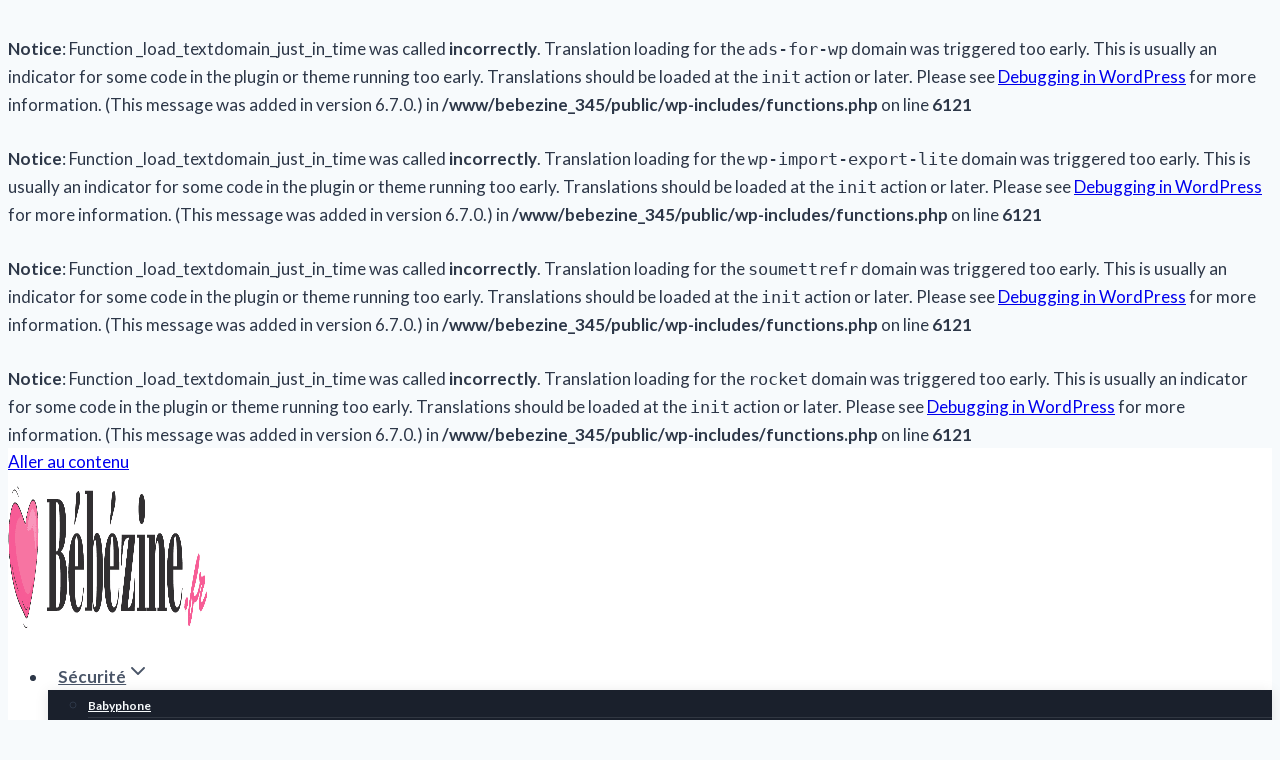

--- FILE ---
content_type: text/html; charset=UTF-8
request_url: https://www.bebezine.fr/toilette/sac-a-langer/sac-a-langer-badabulle
body_size: 33111
content:
<br />
<b>Notice</b>:  Function _load_textdomain_just_in_time was called <strong>incorrectly</strong>. Translation loading for the <code>ads-for-wp</code> domain was triggered too early. This is usually an indicator for some code in the plugin or theme running too early. Translations should be loaded at the <code>init</code> action or later. Please see <a href="https://developer.wordpress.org/advanced-administration/debug/debug-wordpress/">Debugging in WordPress</a> for more information. (This message was added in version 6.7.0.) in <b>/www/bebezine_345/public/wp-includes/functions.php</b> on line <b>6121</b><br />
<br />
<b>Notice</b>:  Function _load_textdomain_just_in_time was called <strong>incorrectly</strong>. Translation loading for the <code>wp-import-export-lite</code> domain was triggered too early. This is usually an indicator for some code in the plugin or theme running too early. Translations should be loaded at the <code>init</code> action or later. Please see <a href="https://developer.wordpress.org/advanced-administration/debug/debug-wordpress/">Debugging in WordPress</a> for more information. (This message was added in version 6.7.0.) in <b>/www/bebezine_345/public/wp-includes/functions.php</b> on line <b>6121</b><br />
<br />
<b>Notice</b>:  Function _load_textdomain_just_in_time was called <strong>incorrectly</strong>. Translation loading for the <code>soumettrefr</code> domain was triggered too early. This is usually an indicator for some code in the plugin or theme running too early. Translations should be loaded at the <code>init</code> action or later. Please see <a href="https://developer.wordpress.org/advanced-administration/debug/debug-wordpress/">Debugging in WordPress</a> for more information. (This message was added in version 6.7.0.) in <b>/www/bebezine_345/public/wp-includes/functions.php</b> on line <b>6121</b><br />
<br />
<b>Notice</b>:  Function _load_textdomain_just_in_time was called <strong>incorrectly</strong>. Translation loading for the <code>rocket</code> domain was triggered too early. This is usually an indicator for some code in the plugin or theme running too early. Translations should be loaded at the <code>init</code> action or later. Please see <a href="https://developer.wordpress.org/advanced-administration/debug/debug-wordpress/">Debugging in WordPress</a> for more information. (This message was added in version 6.7.0.) in <b>/www/bebezine_345/public/wp-includes/functions.php</b> on line <b>6121</b><br />
<!doctype html>
<html lang="fr-FR" prefix="og: https://ogp.me/ns#" class="no-js" itemtype="https://schema.org/WebPage" itemscope>
<head><meta charset="UTF-8"><script>if(navigator.userAgent.match(/MSIE|Internet Explorer/i)||navigator.userAgent.match(/Trident\/7\..*?rv:11/i)){var href=document.location.href;if(!href.match(/[?&]nowprocket/)){if(href.indexOf("?")==-1){if(href.indexOf("#")==-1){document.location.href=href+"?nowprocket=1"}else{document.location.href=href.replace("#","?nowprocket=1#")}}else{if(href.indexOf("#")==-1){document.location.href=href+"&nowprocket=1"}else{document.location.href=href.replace("#","&nowprocket=1#")}}}}</script><script>(()=>{class RocketLazyLoadScripts{constructor(){this.v="2.0.3",this.userEvents=["keydown","keyup","mousedown","mouseup","mousemove","mouseover","mouseenter","mouseout","mouseleave","touchmove","touchstart","touchend","touchcancel","wheel","click","dblclick","input","visibilitychange"],this.attributeEvents=["onblur","onclick","oncontextmenu","ondblclick","onfocus","onmousedown","onmouseenter","onmouseleave","onmousemove","onmouseout","onmouseover","onmouseup","onmousewheel","onscroll","onsubmit"]}async t(){this.i(),this.o(),/iP(ad|hone)/.test(navigator.userAgent)&&this.h(),this.u(),this.l(this),this.m(),this.k(this),this.p(this),this._(),await Promise.all([this.R(),this.L()]),this.lastBreath=Date.now(),this.S(this),this.P(),this.D(),this.O(),this.M(),await this.C(this.delayedScripts.normal),await this.C(this.delayedScripts.defer),await this.C(this.delayedScripts.async),this.F("domReady"),await this.T(),await this.j(),await this.I(),this.F("windowLoad"),await this.A(),window.dispatchEvent(new Event("rocket-allScriptsLoaded")),this.everythingLoaded=!0,this.lastTouchEnd&&await new Promise((t=>setTimeout(t,500-Date.now()+this.lastTouchEnd))),this.H(),this.F("all"),this.U(),this.W()}i(){this.CSPIssue=sessionStorage.getItem("rocketCSPIssue"),document.addEventListener("securitypolicyviolation",(t=>{this.CSPIssue||"script-src-elem"!==t.violatedDirective||"data"!==t.blockedURI||(this.CSPIssue=!0,sessionStorage.setItem("rocketCSPIssue",!0))}),{isRocket:!0})}o(){window.addEventListener("pageshow",(t=>{this.persisted=t.persisted,this.realWindowLoadedFired=!0}),{isRocket:!0}),window.addEventListener("pagehide",(()=>{this.onFirstUserAction=null}),{isRocket:!0})}h(){let t;function e(e){t=e}window.addEventListener("touchstart",e,{isRocket:!0}),window.addEventListener("touchend",(function i(o){Math.abs(o.changedTouches[0].pageX-t.changedTouches[0].pageX)<10&&Math.abs(o.changedTouches[0].pageY-t.changedTouches[0].pageY)<10&&o.timeStamp-t.timeStamp<200&&(o.target.dispatchEvent(new PointerEvent("click",{target:o.target,bubbles:!0,cancelable:!0,detail:1})),event.preventDefault(),window.removeEventListener("touchstart",e,{isRocket:!0}),window.removeEventListener("touchend",i,{isRocket:!0}))}),{isRocket:!0})}q(t){this.userActionTriggered||("mousemove"!==t.type||this.firstMousemoveIgnored?"keyup"===t.type||"mouseover"===t.type||"mouseout"===t.type||(this.userActionTriggered=!0,this.onFirstUserAction&&this.onFirstUserAction()):this.firstMousemoveIgnored=!0),"click"===t.type&&t.preventDefault(),this.savedUserEvents.length>0&&(t.stopPropagation(),t.stopImmediatePropagation()),"touchstart"===this.lastEvent&&"touchend"===t.type&&(this.lastTouchEnd=Date.now()),"click"===t.type&&(this.lastTouchEnd=0),this.lastEvent=t.type,this.savedUserEvents.push(t)}u(){this.savedUserEvents=[],this.userEventHandler=this.q.bind(this),this.userEvents.forEach((t=>window.addEventListener(t,this.userEventHandler,{passive:!1,isRocket:!0})))}U(){this.userEvents.forEach((t=>window.removeEventListener(t,this.userEventHandler,{passive:!1,isRocket:!0}))),this.savedUserEvents.forEach((t=>{t.target.dispatchEvent(new window[t.constructor.name](t.type,t))}))}m(){this.eventsMutationObserver=new MutationObserver((t=>{const e="return false";for(const i of t){if("attributes"===i.type){const t=i.target.getAttribute(i.attributeName);t&&t!==e&&(i.target.setAttribute("data-rocket-"+i.attributeName,t),i.target["rocket"+i.attributeName]=new Function("event",t),i.target.setAttribute(i.attributeName,e))}"childList"===i.type&&i.addedNodes.forEach((t=>{if(t.nodeType===Node.ELEMENT_NODE)for(const i of t.attributes)this.attributeEvents.includes(i.name)&&i.value&&""!==i.value&&(t.setAttribute("data-rocket-"+i.name,i.value),t["rocket"+i.name]=new Function("event",i.value),t.setAttribute(i.name,e))}))}})),this.eventsMutationObserver.observe(document,{subtree:!0,childList:!0,attributeFilter:this.attributeEvents})}H(){this.eventsMutationObserver.disconnect(),this.attributeEvents.forEach((t=>{document.querySelectorAll("[data-rocket-"+t+"]").forEach((e=>{e.setAttribute(t,e.getAttribute("data-rocket-"+t)),e.removeAttribute("data-rocket-"+t)}))}))}k(t){Object.defineProperty(HTMLElement.prototype,"onclick",{get(){return this.rocketonclick||null},set(e){this.rocketonclick=e,this.setAttribute(t.everythingLoaded?"onclick":"data-rocket-onclick","this.rocketonclick(event)")}})}S(t){function e(e,i){let o=e[i];e[i]=null,Object.defineProperty(e,i,{get:()=>o,set(s){t.everythingLoaded?o=s:e["rocket"+i]=o=s}})}e(document,"onreadystatechange"),e(window,"onload"),e(window,"onpageshow");try{Object.defineProperty(document,"readyState",{get:()=>t.rocketReadyState,set(e){t.rocketReadyState=e},configurable:!0}),document.readyState="loading"}catch(t){console.log("WPRocket DJE readyState conflict, bypassing")}}l(t){this.originalAddEventListener=EventTarget.prototype.addEventListener,this.originalRemoveEventListener=EventTarget.prototype.removeEventListener,this.savedEventListeners=[],EventTarget.prototype.addEventListener=function(e,i,o){o&&o.isRocket||!t.B(e,this)&&!t.userEvents.includes(e)||t.B(e,this)&&!t.userActionTriggered||e.startsWith("rocket-")||t.everythingLoaded?t.originalAddEventListener.call(this,e,i,o):t.savedEventListeners.push({target:this,remove:!1,type:e,func:i,options:o})},EventTarget.prototype.removeEventListener=function(e,i,o){o&&o.isRocket||!t.B(e,this)&&!t.userEvents.includes(e)||t.B(e,this)&&!t.userActionTriggered||e.startsWith("rocket-")||t.everythingLoaded?t.originalRemoveEventListener.call(this,e,i,o):t.savedEventListeners.push({target:this,remove:!0,type:e,func:i,options:o})}}F(t){"all"===t&&(EventTarget.prototype.addEventListener=this.originalAddEventListener,EventTarget.prototype.removeEventListener=this.originalRemoveEventListener),this.savedEventListeners=this.savedEventListeners.filter((e=>{let i=e.type,o=e.target||window;return"domReady"===t&&"DOMContentLoaded"!==i&&"readystatechange"!==i||("windowLoad"===t&&"load"!==i&&"readystatechange"!==i&&"pageshow"!==i||(this.B(i,o)&&(i="rocket-"+i),e.remove?o.removeEventListener(i,e.func,e.options):o.addEventListener(i,e.func,e.options),!1))}))}p(t){let e;function i(e){return t.everythingLoaded?e:e.split(" ").map((t=>"load"===t||t.startsWith("load.")?"rocket-jquery-load":t)).join(" ")}function o(o){function s(e){const s=o.fn[e];o.fn[e]=o.fn.init.prototype[e]=function(){return this[0]===window&&t.userActionTriggered&&("string"==typeof arguments[0]||arguments[0]instanceof String?arguments[0]=i(arguments[0]):"object"==typeof arguments[0]&&Object.keys(arguments[0]).forEach((t=>{const e=arguments[0][t];delete arguments[0][t],arguments[0][i(t)]=e}))),s.apply(this,arguments),this}}if(o&&o.fn&&!t.allJQueries.includes(o)){const e={DOMContentLoaded:[],"rocket-DOMContentLoaded":[]};for(const t in e)document.addEventListener(t,(()=>{e[t].forEach((t=>t()))}),{isRocket:!0});o.fn.ready=o.fn.init.prototype.ready=function(i){function s(){parseInt(o.fn.jquery)>2?setTimeout((()=>i.bind(document)(o))):i.bind(document)(o)}return t.realDomReadyFired?!t.userActionTriggered||t.fauxDomReadyFired?s():e["rocket-DOMContentLoaded"].push(s):e.DOMContentLoaded.push(s),o([])},s("on"),s("one"),s("off"),t.allJQueries.push(o)}e=o}t.allJQueries=[],o(window.jQuery),Object.defineProperty(window,"jQuery",{get:()=>e,set(t){o(t)}})}P(){const t=new Map;document.write=document.writeln=function(e){const i=document.currentScript,o=document.createRange(),s=i.parentElement;let n=t.get(i);void 0===n&&(n=i.nextSibling,t.set(i,n));const c=document.createDocumentFragment();o.setStart(c,0),c.appendChild(o.createContextualFragment(e)),s.insertBefore(c,n)}}async R(){return new Promise((t=>{this.userActionTriggered?t():this.onFirstUserAction=t}))}async L(){return new Promise((t=>{document.addEventListener("DOMContentLoaded",(()=>{this.realDomReadyFired=!0,t()}),{isRocket:!0})}))}async I(){return this.realWindowLoadedFired?Promise.resolve():new Promise((t=>{window.addEventListener("load",t,{isRocket:!0})}))}M(){this.pendingScripts=[];this.scriptsMutationObserver=new MutationObserver((t=>{for(const e of t)e.addedNodes.forEach((t=>{"SCRIPT"!==t.tagName||t.noModule||t.isWPRocket||this.pendingScripts.push({script:t,promise:new Promise((e=>{const i=()=>{const i=this.pendingScripts.findIndex((e=>e.script===t));i>=0&&this.pendingScripts.splice(i,1),e()};t.addEventListener("load",i,{isRocket:!0}),t.addEventListener("error",i,{isRocket:!0}),setTimeout(i,1e3)}))})}))})),this.scriptsMutationObserver.observe(document,{childList:!0,subtree:!0})}async j(){await this.J(),this.pendingScripts.length?(await this.pendingScripts[0].promise,await this.j()):this.scriptsMutationObserver.disconnect()}D(){this.delayedScripts={normal:[],async:[],defer:[]},document.querySelectorAll("script[type$=rocketlazyloadscript]").forEach((t=>{t.hasAttribute("data-rocket-src")?t.hasAttribute("async")&&!1!==t.async?this.delayedScripts.async.push(t):t.hasAttribute("defer")&&!1!==t.defer||"module"===t.getAttribute("data-rocket-type")?this.delayedScripts.defer.push(t):this.delayedScripts.normal.push(t):this.delayedScripts.normal.push(t)}))}async _(){await this.L();let t=[];document.querySelectorAll("script[type$=rocketlazyloadscript][data-rocket-src]").forEach((e=>{let i=e.getAttribute("data-rocket-src");if(i&&!i.startsWith("data:")){i.startsWith("//")&&(i=location.protocol+i);try{const o=new URL(i).origin;o!==location.origin&&t.push({src:o,crossOrigin:e.crossOrigin||"module"===e.getAttribute("data-rocket-type")})}catch(t){}}})),t=[...new Map(t.map((t=>[JSON.stringify(t),t]))).values()],this.N(t,"preconnect")}async $(t){if(await this.G(),!0!==t.noModule||!("noModule"in HTMLScriptElement.prototype))return new Promise((e=>{let i;function o(){(i||t).setAttribute("data-rocket-status","executed"),e()}try{if(navigator.userAgent.includes("Firefox/")||""===navigator.vendor||this.CSPIssue)i=document.createElement("script"),[...t.attributes].forEach((t=>{let e=t.nodeName;"type"!==e&&("data-rocket-type"===e&&(e="type"),"data-rocket-src"===e&&(e="src"),i.setAttribute(e,t.nodeValue))})),t.text&&(i.text=t.text),t.nonce&&(i.nonce=t.nonce),i.hasAttribute("src")?(i.addEventListener("load",o,{isRocket:!0}),i.addEventListener("error",(()=>{i.setAttribute("data-rocket-status","failed-network"),e()}),{isRocket:!0}),setTimeout((()=>{i.isConnected||e()}),1)):(i.text=t.text,o()),i.isWPRocket=!0,t.parentNode.replaceChild(i,t);else{const i=t.getAttribute("data-rocket-type"),s=t.getAttribute("data-rocket-src");i?(t.type=i,t.removeAttribute("data-rocket-type")):t.removeAttribute("type"),t.addEventListener("load",o,{isRocket:!0}),t.addEventListener("error",(i=>{this.CSPIssue&&i.target.src.startsWith("data:")?(console.log("WPRocket: CSP fallback activated"),t.removeAttribute("src"),this.$(t).then(e)):(t.setAttribute("data-rocket-status","failed-network"),e())}),{isRocket:!0}),s?(t.fetchPriority="high",t.removeAttribute("data-rocket-src"),t.src=s):t.src="data:text/javascript;base64,"+window.btoa(unescape(encodeURIComponent(t.text)))}}catch(i){t.setAttribute("data-rocket-status","failed-transform"),e()}}));t.setAttribute("data-rocket-status","skipped")}async C(t){const e=t.shift();return e?(e.isConnected&&await this.$(e),this.C(t)):Promise.resolve()}O(){this.N([...this.delayedScripts.normal,...this.delayedScripts.defer,...this.delayedScripts.async],"preload")}N(t,e){this.trash=this.trash||[];let i=!0;var o=document.createDocumentFragment();t.forEach((t=>{const s=t.getAttribute&&t.getAttribute("data-rocket-src")||t.src;if(s&&!s.startsWith("data:")){const n=document.createElement("link");n.href=s,n.rel=e,"preconnect"!==e&&(n.as="script",n.fetchPriority=i?"high":"low"),t.getAttribute&&"module"===t.getAttribute("data-rocket-type")&&(n.crossOrigin=!0),t.crossOrigin&&(n.crossOrigin=t.crossOrigin),t.integrity&&(n.integrity=t.integrity),t.nonce&&(n.nonce=t.nonce),o.appendChild(n),this.trash.push(n),i=!1}})),document.head.appendChild(o)}W(){this.trash.forEach((t=>t.remove()))}async T(){try{document.readyState="interactive"}catch(t){}this.fauxDomReadyFired=!0;try{await this.G(),document.dispatchEvent(new Event("rocket-readystatechange")),await this.G(),document.rocketonreadystatechange&&document.rocketonreadystatechange(),await this.G(),document.dispatchEvent(new Event("rocket-DOMContentLoaded")),await this.G(),window.dispatchEvent(new Event("rocket-DOMContentLoaded"))}catch(t){console.error(t)}}async A(){try{document.readyState="complete"}catch(t){}try{await this.G(),document.dispatchEvent(new Event("rocket-readystatechange")),await this.G(),document.rocketonreadystatechange&&document.rocketonreadystatechange(),await this.G(),window.dispatchEvent(new Event("rocket-load")),await this.G(),window.rocketonload&&window.rocketonload(),await this.G(),this.allJQueries.forEach((t=>t(window).trigger("rocket-jquery-load"))),await this.G();const t=new Event("rocket-pageshow");t.persisted=this.persisted,window.dispatchEvent(t),await this.G(),window.rocketonpageshow&&window.rocketonpageshow({persisted:this.persisted})}catch(t){console.error(t)}}async G(){Date.now()-this.lastBreath>45&&(await this.J(),this.lastBreath=Date.now())}async J(){return document.hidden?new Promise((t=>setTimeout(t))):new Promise((t=>requestAnimationFrame(t)))}B(t,e){return e===document&&"readystatechange"===t||(e===document&&"DOMContentLoaded"===t||(e===window&&"DOMContentLoaded"===t||(e===window&&"load"===t||e===window&&"pageshow"===t)))}static run(){(new RocketLazyLoadScripts).t()}}RocketLazyLoadScripts.run()})();</script>
	
	<meta name="viewport" content="width=device-width, initial-scale=1, minimum-scale=1">
		<style>img:is([sizes="auto" i], [sizes^="auto," i]) { contain-intrinsic-size: 3000px 1500px }</style>
	
<!-- Optimisation des moteurs de recherche par Rank Math - https://rankmath.com/ -->
<title>Notre Avis Sac à Langer Badabulle en 2026</title><link rel="preload" data-rocket-preload as="style" href="https://fonts.googleapis.com/css?family=Lato%3Aregular%2C700&#038;display=swap" /><link rel="stylesheet" href="https://fonts.googleapis.com/css?family=Lato%3Aregular%2C700&#038;display=swap" media="print" onload="this.media='all'" /><noscript><link rel="stylesheet" href="https://fonts.googleapis.com/css?family=Lato%3Aregular%2C700&#038;display=swap" /></noscript>
<meta name="description" content="Les sac à langer Badabulle sont parmi les plus pratiques du marché. Crée en relation étroite avec des parents, ils répondent à tous leurs besoins du quotidien."/>
<meta name="robots" content="follow, index, max-snippet:-1, max-video-preview:-1, max-image-preview:large"/>
<link rel="canonical" href="https://www.bebezine.fr/toilette/sac-a-langer/sac-a-langer-badabulle" />
<meta property="og:locale" content="fr_FR" />
<meta property="og:type" content="article" />
<meta property="og:title" content="Notre Avis Sac à Langer Badabulle en 2026" />
<meta property="og:description" content="Les sac à langer Badabulle sont parmi les plus pratiques du marché. Crée en relation étroite avec des parents, ils répondent à tous leurs besoins du quotidien." />
<meta property="og:url" content="https://www.bebezine.fr/toilette/sac-a-langer/sac-a-langer-badabulle" />
<meta property="og:site_name" content="Bébézine" />
<meta property="og:updated_time" content="2023-05-15T14:07:32+02:00" />
<meta property="og:image" content="https://www.bebezine.fr/wp-content/uploads/2021/05/sacàlangerbadabulle.jpeg" />
<meta property="og:image:secure_url" content="https://www.bebezine.fr/wp-content/uploads/2021/05/sacàlangerbadabulle.jpeg" />
<meta property="og:image:width" content="400" />
<meta property="og:image:height" content="300" />
<meta property="og:image:alt" content="sac-à-langer-badabulle" />
<meta property="og:image:type" content="image/jpeg" />
<meta name="twitter:card" content="summary_large_image" />
<meta name="twitter:title" content="Notre Avis Sac à Langer Badabulle en 2026" />
<meta name="twitter:description" content="Les sac à langer Badabulle sont parmi les plus pratiques du marché. Crée en relation étroite avec des parents, ils répondent à tous leurs besoins du quotidien." />
<meta name="twitter:image" content="https://www.bebezine.fr/wp-content/uploads/2021/05/sacàlangerbadabulle.jpeg" />
<meta name="twitter:label1" content="Temps de lecture" />
<meta name="twitter:data1" content="3 minutes" />
<script type="application/ld+json" class="rank-math-schema">{"@context":"https://schema.org","@graph":[{"@type":["Person","Organization"],"@id":"https://www.bebezine.fr/#person","name":"OliBebe","logo":{"@type":"ImageObject","@id":"https://www.bebezine.fr/#logo","url":"https://www.bebezine.fr/wp-content/uploads/2019/01/cropped-cropped-logo-bebezine-1.png","contentUrl":"https://www.bebezine.fr/wp-content/uploads/2019/01/cropped-cropped-logo-bebezine-1.png","caption":"OliBebe","inLanguage":"fr-FR","width":"990","height":"167"},"image":{"@type":"ImageObject","@id":"https://www.bebezine.fr/#logo","url":"https://www.bebezine.fr/wp-content/uploads/2019/01/cropped-cropped-logo-bebezine-1.png","contentUrl":"https://www.bebezine.fr/wp-content/uploads/2019/01/cropped-cropped-logo-bebezine-1.png","caption":"OliBebe","inLanguage":"fr-FR","width":"990","height":"167"}},{"@type":"WebSite","@id":"https://www.bebezine.fr/#website","url":"https://www.bebezine.fr","name":"OliBebe","publisher":{"@id":"https://www.bebezine.fr/#person"},"inLanguage":"fr-FR"},{"@type":"ImageObject","@id":"https://www.bebezine.fr/wp-content/uploads/2021/05/saca\u0300langerbadabulle.jpeg","url":"https://www.bebezine.fr/wp-content/uploads/2021/05/saca\u0300langerbadabulle.jpeg","width":"400","height":"300","caption":"sac-\u00e0-langer-badabulle","inLanguage":"fr-FR"},{"@type":"BreadcrumbList","@id":"https://www.bebezine.fr/toilette/sac-a-langer/sac-a-langer-badabulle#breadcrumb","itemListElement":[{"@type":"ListItem","position":"1","item":{"@id":"https://www.bebezine.fr","name":"Bebezine"}},{"@type":"ListItem","position":"2","item":{"@id":"https://www.bebezine.fr/toilette","name":"Toilette"}},{"@type":"ListItem","position":"3","item":{"@id":"https://www.bebezine.fr/toilette/sac-a-langer","name":"Sac \u00e0 langer avis 2023 de la r\u00e9daction et guide comparatif"}},{"@type":"ListItem","position":"4","item":{"@id":"https://www.bebezine.fr/toilette/sac-a-langer/sac-a-langer-badabulle","name":"Sac \u00e0 Langer Badabulle"}}]},{"@type":"FAQPage","@id":"https://www.bebezine.fr/toilette/sac-a-langer/sac-a-langer-badabulle#webpage","url":"https://www.bebezine.fr/toilette/sac-a-langer/sac-a-langer-badabulle","name":"Notre Avis Sac \u00e0 Langer Badabulle en 2026","datePublished":"2021-05-03T17:54:50+02:00","dateModified":"2023-05-15T14:07:32+02:00","isPartOf":{"@id":"https://www.bebezine.fr/#website"},"primaryImageOfPage":{"@id":"https://www.bebezine.fr/wp-content/uploads/2021/05/saca\u0300langerbadabulle.jpeg"},"inLanguage":"fr-FR","breadcrumb":{"@id":"https://www.bebezine.fr/toilette/sac-a-langer/sac-a-langer-badabulle#breadcrumb"},"mainEntity":[{"@type":"Question","url":"https://www.bebezine.fr/toilette/sac-a-langer/sac-a-langer-badabulle#faq-question-1620058761190","name":"Quelle est la bonne taille pour un sac \u00e0 langer ?","acceptedAnswer":{"@type":"Answer","text":"ll n\u2019y a pas de bonne taille \u00e0 proprement parler. En revanche, la capacit\u00e9 de votre (futur) sac est \u00e0 d\u00e9terminer <strong>en fonction de vos habitudes</strong>. Il convient de savoir si vous souhaitez d\u00e9placer votre maison, comme dirait l\u2019autre, ou si vous pr\u00e9f\u00e9rez voyager l\u00e9ger et pratique. Dans les deux cas, la taille ne sera pas la m\u00eame.<br>Cependant, si l\u2019on peut donner un conseil, qu\u2019importe la taille qui vous ira le mieux, faites en sorte de choisir un mod\u00e8le avec de nombreuses poches. Vous comprendrez t\u00f4t ou tard leur importance.<br>"}},{"@type":"Question","url":"https://www.bebezine.fr/toilette/sac-a-langer/sac-a-langer-badabulle#faq-question-1620058780477","name":"Comment laver son sac \u00e0 langer ?","acceptedAnswer":{"@type":"Answer","text":"Un petit accident, un biberon renvers\u00e9 ou une journ\u00e9e dans la terre et il arrive que le sac se salisse. Pour le nettoyer, rien de plus simple. Dans un premier temps, il convient de v\u00e9rifier si ce dernier ne peut pas \u00eatre directement <strong>envoy\u00e9 \u00e0 la machine \u00e0 laver</strong>. Cela d\u00e9pend, bien \u00e9videmment, de la mati\u00e8re. Sinon, une \u00e9ponge destin\u00e9e \u00e0 cela peut \u00eatre utilis\u00e9e avec un peu de liquide vaisselle ou liquide pour les mains pour frotter les taches ext\u00e9rieures.<br>"}},{"@type":"Question","url":"https://www.bebezine.fr/toilette/sac-a-langer/sac-a-langer-badabulle#faq-question-1620058791855","name":"Comment ranger son sac \u00e0 langer ?","acceptedAnswer":{"@type":"Answer","text":"Pr\u00e9parez-vous \u00e0 emporter votre sac \u00e0 langer partout avec vous ! De ce fait, il doit \u00eatre impeccablement organis\u00e9 afin de vous simplifier la vie. <strong>Veillez \u00e0 ne pas m\u00e9langer la nourriture avec les couches et les v\u00eatements de rechange</strong>.<br>Pour ranger les lingettes, la cr\u00e8me et les mouchoirs, pr\u00e9parez <strong>une petite trousse de toilette</strong> afin de s\u00e9parer les petits objets des gros et les retrouver plus facilement. Veillez \u00e9galement \u00e0 toujours garder une poche vide pour pouvoir y stocker les couches sales et \u00e9viter qu\u2019elles ne se m\u00e9langent au reste des affaires.<br>"}}]}]}</script>
<!-- /Extension Rank Math WordPress SEO -->

<link rel='dns-prefetch' href='//www.bebezine.fr' />
<link rel='dns-prefetch' href='//www.googletagmanager.com' />
<link rel='dns-prefetch' href='//pagead2.googlesyndication.com' />
<link href='https://fonts.gstatic.com' crossorigin rel='preconnect' />
<link rel="alternate" type="application/rss+xml" title="Bébézine &raquo; Flux" href="https://www.bebezine.fr/feed" />
<link rel="alternate" type="application/rss+xml" title="Bébézine &raquo; Flux des commentaires" href="https://www.bebezine.fr/comments/feed" />
			<script type="rocketlazyloadscript">document.documentElement.classList.remove( 'no-js' );</script>
			<script type="rocketlazyloadscript">
window._wpemojiSettings = {"baseUrl":"https:\/\/s.w.org\/images\/core\/emoji\/15.1.0\/72x72\/","ext":".png","svgUrl":"https:\/\/s.w.org\/images\/core\/emoji\/15.1.0\/svg\/","svgExt":".svg","source":{"concatemoji":"https:\/\/www.bebezine.fr\/wp-includes\/js\/wp-emoji-release.min.js?ver=6.8.1"}};
/*! This file is auto-generated */
!function(i,n){var o,s,e;function c(e){try{var t={supportTests:e,timestamp:(new Date).valueOf()};sessionStorage.setItem(o,JSON.stringify(t))}catch(e){}}function p(e,t,n){e.clearRect(0,0,e.canvas.width,e.canvas.height),e.fillText(t,0,0);var t=new Uint32Array(e.getImageData(0,0,e.canvas.width,e.canvas.height).data),r=(e.clearRect(0,0,e.canvas.width,e.canvas.height),e.fillText(n,0,0),new Uint32Array(e.getImageData(0,0,e.canvas.width,e.canvas.height).data));return t.every(function(e,t){return e===r[t]})}function u(e,t,n){switch(t){case"flag":return n(e,"\ud83c\udff3\ufe0f\u200d\u26a7\ufe0f","\ud83c\udff3\ufe0f\u200b\u26a7\ufe0f")?!1:!n(e,"\ud83c\uddfa\ud83c\uddf3","\ud83c\uddfa\u200b\ud83c\uddf3")&&!n(e,"\ud83c\udff4\udb40\udc67\udb40\udc62\udb40\udc65\udb40\udc6e\udb40\udc67\udb40\udc7f","\ud83c\udff4\u200b\udb40\udc67\u200b\udb40\udc62\u200b\udb40\udc65\u200b\udb40\udc6e\u200b\udb40\udc67\u200b\udb40\udc7f");case"emoji":return!n(e,"\ud83d\udc26\u200d\ud83d\udd25","\ud83d\udc26\u200b\ud83d\udd25")}return!1}function f(e,t,n){var r="undefined"!=typeof WorkerGlobalScope&&self instanceof WorkerGlobalScope?new OffscreenCanvas(300,150):i.createElement("canvas"),a=r.getContext("2d",{willReadFrequently:!0}),o=(a.textBaseline="top",a.font="600 32px Arial",{});return e.forEach(function(e){o[e]=t(a,e,n)}),o}function t(e){var t=i.createElement("script");t.src=e,t.defer=!0,i.head.appendChild(t)}"undefined"!=typeof Promise&&(o="wpEmojiSettingsSupports",s=["flag","emoji"],n.supports={everything:!0,everythingExceptFlag:!0},e=new Promise(function(e){i.addEventListener("DOMContentLoaded",e,{once:!0})}),new Promise(function(t){var n=function(){try{var e=JSON.parse(sessionStorage.getItem(o));if("object"==typeof e&&"number"==typeof e.timestamp&&(new Date).valueOf()<e.timestamp+604800&&"object"==typeof e.supportTests)return e.supportTests}catch(e){}return null}();if(!n){if("undefined"!=typeof Worker&&"undefined"!=typeof OffscreenCanvas&&"undefined"!=typeof URL&&URL.createObjectURL&&"undefined"!=typeof Blob)try{var e="postMessage("+f.toString()+"("+[JSON.stringify(s),u.toString(),p.toString()].join(",")+"));",r=new Blob([e],{type:"text/javascript"}),a=new Worker(URL.createObjectURL(r),{name:"wpTestEmojiSupports"});return void(a.onmessage=function(e){c(n=e.data),a.terminate(),t(n)})}catch(e){}c(n=f(s,u,p))}t(n)}).then(function(e){for(var t in e)n.supports[t]=e[t],n.supports.everything=n.supports.everything&&n.supports[t],"flag"!==t&&(n.supports.everythingExceptFlag=n.supports.everythingExceptFlag&&n.supports[t]);n.supports.everythingExceptFlag=n.supports.everythingExceptFlag&&!n.supports.flag,n.DOMReady=!1,n.readyCallback=function(){n.DOMReady=!0}}).then(function(){return e}).then(function(){var e;n.supports.everything||(n.readyCallback(),(e=n.source||{}).concatemoji?t(e.concatemoji):e.wpemoji&&e.twemoji&&(t(e.twemoji),t(e.wpemoji)))}))}((window,document),window._wpemojiSettings);
</script>
<!-- www.bebezine.fr is managing ads with Advanced Ads 2.0.8 – https://wpadvancedads.com/ --><!--noptimize--><script type="rocketlazyloadscript" id="bebez-ready">
			window.advanced_ads_ready=function(e,a){a=a||"complete";var d=function(e){return"interactive"===a?"loading"!==e:"complete"===e};d(document.readyState)?e():document.addEventListener("readystatechange",(function(a){d(a.target.readyState)&&e()}),{once:"interactive"===a})},window.advanced_ads_ready_queue=window.advanced_ads_ready_queue||[];		</script>
		<!--/noptimize--><style id='wp-emoji-styles-inline-css'>

	img.wp-smiley, img.emoji {
		display: inline !important;
		border: none !important;
		box-shadow: none !important;
		height: 1em !important;
		width: 1em !important;
		margin: 0 0.07em !important;
		vertical-align: -0.1em !important;
		background: none !important;
		padding: 0 !important;
	}
</style>
<link rel='stylesheet' id='wp-block-library-css' href='https://www.bebezine.fr/wp-includes/css/dist/block-library/style.min.css?ver=6.8.1' media='all' />
<style id='classic-theme-styles-inline-css'>
/*! This file is auto-generated */
.wp-block-button__link{color:#fff;background-color:#32373c;border-radius:9999px;box-shadow:none;text-decoration:none;padding:calc(.667em + 2px) calc(1.333em + 2px);font-size:1.125em}.wp-block-file__button{background:#32373c;color:#fff;text-decoration:none}
</style>
<style id='global-styles-inline-css'>
:root{--wp--preset--aspect-ratio--square: 1;--wp--preset--aspect-ratio--4-3: 4/3;--wp--preset--aspect-ratio--3-4: 3/4;--wp--preset--aspect-ratio--3-2: 3/2;--wp--preset--aspect-ratio--2-3: 2/3;--wp--preset--aspect-ratio--16-9: 16/9;--wp--preset--aspect-ratio--9-16: 9/16;--wp--preset--color--black: #000000;--wp--preset--color--cyan-bluish-gray: #abb8c3;--wp--preset--color--white: #ffffff;--wp--preset--color--pale-pink: #f78da7;--wp--preset--color--vivid-red: #cf2e2e;--wp--preset--color--luminous-vivid-orange: #ff6900;--wp--preset--color--luminous-vivid-amber: #fcb900;--wp--preset--color--light-green-cyan: #7bdcb5;--wp--preset--color--vivid-green-cyan: #00d084;--wp--preset--color--pale-cyan-blue: #8ed1fc;--wp--preset--color--vivid-cyan-blue: #0693e3;--wp--preset--color--vivid-purple: #9b51e0;--wp--preset--color--theme-palette-1: var(--global-palette1);--wp--preset--color--theme-palette-2: var(--global-palette2);--wp--preset--color--theme-palette-3: var(--global-palette3);--wp--preset--color--theme-palette-4: var(--global-palette4);--wp--preset--color--theme-palette-5: var(--global-palette5);--wp--preset--color--theme-palette-6: var(--global-palette6);--wp--preset--color--theme-palette-7: var(--global-palette7);--wp--preset--color--theme-palette-8: var(--global-palette8);--wp--preset--color--theme-palette-9: var(--global-palette9);--wp--preset--gradient--vivid-cyan-blue-to-vivid-purple: linear-gradient(135deg,rgba(6,147,227,1) 0%,rgb(155,81,224) 100%);--wp--preset--gradient--light-green-cyan-to-vivid-green-cyan: linear-gradient(135deg,rgb(122,220,180) 0%,rgb(0,208,130) 100%);--wp--preset--gradient--luminous-vivid-amber-to-luminous-vivid-orange: linear-gradient(135deg,rgba(252,185,0,1) 0%,rgba(255,105,0,1) 100%);--wp--preset--gradient--luminous-vivid-orange-to-vivid-red: linear-gradient(135deg,rgba(255,105,0,1) 0%,rgb(207,46,46) 100%);--wp--preset--gradient--very-light-gray-to-cyan-bluish-gray: linear-gradient(135deg,rgb(238,238,238) 0%,rgb(169,184,195) 100%);--wp--preset--gradient--cool-to-warm-spectrum: linear-gradient(135deg,rgb(74,234,220) 0%,rgb(151,120,209) 20%,rgb(207,42,186) 40%,rgb(238,44,130) 60%,rgb(251,105,98) 80%,rgb(254,248,76) 100%);--wp--preset--gradient--blush-light-purple: linear-gradient(135deg,rgb(255,206,236) 0%,rgb(152,150,240) 100%);--wp--preset--gradient--blush-bordeaux: linear-gradient(135deg,rgb(254,205,165) 0%,rgb(254,45,45) 50%,rgb(107,0,62) 100%);--wp--preset--gradient--luminous-dusk: linear-gradient(135deg,rgb(255,203,112) 0%,rgb(199,81,192) 50%,rgb(65,88,208) 100%);--wp--preset--gradient--pale-ocean: linear-gradient(135deg,rgb(255,245,203) 0%,rgb(182,227,212) 50%,rgb(51,167,181) 100%);--wp--preset--gradient--electric-grass: linear-gradient(135deg,rgb(202,248,128) 0%,rgb(113,206,126) 100%);--wp--preset--gradient--midnight: linear-gradient(135deg,rgb(2,3,129) 0%,rgb(40,116,252) 100%);--wp--preset--font-size--small: var(--global-font-size-small);--wp--preset--font-size--medium: var(--global-font-size-medium);--wp--preset--font-size--large: var(--global-font-size-large);--wp--preset--font-size--x-large: 42px;--wp--preset--font-size--larger: var(--global-font-size-larger);--wp--preset--font-size--xxlarge: var(--global-font-size-xxlarge);--wp--preset--spacing--20: 0.44rem;--wp--preset--spacing--30: 0.67rem;--wp--preset--spacing--40: 1rem;--wp--preset--spacing--50: 1.5rem;--wp--preset--spacing--60: 2.25rem;--wp--preset--spacing--70: 3.38rem;--wp--preset--spacing--80: 5.06rem;--wp--preset--shadow--natural: 6px 6px 9px rgba(0, 0, 0, 0.2);--wp--preset--shadow--deep: 12px 12px 50px rgba(0, 0, 0, 0.4);--wp--preset--shadow--sharp: 6px 6px 0px rgba(0, 0, 0, 0.2);--wp--preset--shadow--outlined: 6px 6px 0px -3px rgba(255, 255, 255, 1), 6px 6px rgba(0, 0, 0, 1);--wp--preset--shadow--crisp: 6px 6px 0px rgba(0, 0, 0, 1);}:where(.is-layout-flex){gap: 0.5em;}:where(.is-layout-grid){gap: 0.5em;}body .is-layout-flex{display: flex;}.is-layout-flex{flex-wrap: wrap;align-items: center;}.is-layout-flex > :is(*, div){margin: 0;}body .is-layout-grid{display: grid;}.is-layout-grid > :is(*, div){margin: 0;}:where(.wp-block-columns.is-layout-flex){gap: 2em;}:where(.wp-block-columns.is-layout-grid){gap: 2em;}:where(.wp-block-post-template.is-layout-flex){gap: 1.25em;}:where(.wp-block-post-template.is-layout-grid){gap: 1.25em;}.has-black-color{color: var(--wp--preset--color--black) !important;}.has-cyan-bluish-gray-color{color: var(--wp--preset--color--cyan-bluish-gray) !important;}.has-white-color{color: var(--wp--preset--color--white) !important;}.has-pale-pink-color{color: var(--wp--preset--color--pale-pink) !important;}.has-vivid-red-color{color: var(--wp--preset--color--vivid-red) !important;}.has-luminous-vivid-orange-color{color: var(--wp--preset--color--luminous-vivid-orange) !important;}.has-luminous-vivid-amber-color{color: var(--wp--preset--color--luminous-vivid-amber) !important;}.has-light-green-cyan-color{color: var(--wp--preset--color--light-green-cyan) !important;}.has-vivid-green-cyan-color{color: var(--wp--preset--color--vivid-green-cyan) !important;}.has-pale-cyan-blue-color{color: var(--wp--preset--color--pale-cyan-blue) !important;}.has-vivid-cyan-blue-color{color: var(--wp--preset--color--vivid-cyan-blue) !important;}.has-vivid-purple-color{color: var(--wp--preset--color--vivid-purple) !important;}.has-black-background-color{background-color: var(--wp--preset--color--black) !important;}.has-cyan-bluish-gray-background-color{background-color: var(--wp--preset--color--cyan-bluish-gray) !important;}.has-white-background-color{background-color: var(--wp--preset--color--white) !important;}.has-pale-pink-background-color{background-color: var(--wp--preset--color--pale-pink) !important;}.has-vivid-red-background-color{background-color: var(--wp--preset--color--vivid-red) !important;}.has-luminous-vivid-orange-background-color{background-color: var(--wp--preset--color--luminous-vivid-orange) !important;}.has-luminous-vivid-amber-background-color{background-color: var(--wp--preset--color--luminous-vivid-amber) !important;}.has-light-green-cyan-background-color{background-color: var(--wp--preset--color--light-green-cyan) !important;}.has-vivid-green-cyan-background-color{background-color: var(--wp--preset--color--vivid-green-cyan) !important;}.has-pale-cyan-blue-background-color{background-color: var(--wp--preset--color--pale-cyan-blue) !important;}.has-vivid-cyan-blue-background-color{background-color: var(--wp--preset--color--vivid-cyan-blue) !important;}.has-vivid-purple-background-color{background-color: var(--wp--preset--color--vivid-purple) !important;}.has-black-border-color{border-color: var(--wp--preset--color--black) !important;}.has-cyan-bluish-gray-border-color{border-color: var(--wp--preset--color--cyan-bluish-gray) !important;}.has-white-border-color{border-color: var(--wp--preset--color--white) !important;}.has-pale-pink-border-color{border-color: var(--wp--preset--color--pale-pink) !important;}.has-vivid-red-border-color{border-color: var(--wp--preset--color--vivid-red) !important;}.has-luminous-vivid-orange-border-color{border-color: var(--wp--preset--color--luminous-vivid-orange) !important;}.has-luminous-vivid-amber-border-color{border-color: var(--wp--preset--color--luminous-vivid-amber) !important;}.has-light-green-cyan-border-color{border-color: var(--wp--preset--color--light-green-cyan) !important;}.has-vivid-green-cyan-border-color{border-color: var(--wp--preset--color--vivid-green-cyan) !important;}.has-pale-cyan-blue-border-color{border-color: var(--wp--preset--color--pale-cyan-blue) !important;}.has-vivid-cyan-blue-border-color{border-color: var(--wp--preset--color--vivid-cyan-blue) !important;}.has-vivid-purple-border-color{border-color: var(--wp--preset--color--vivid-purple) !important;}.has-vivid-cyan-blue-to-vivid-purple-gradient-background{background: var(--wp--preset--gradient--vivid-cyan-blue-to-vivid-purple) !important;}.has-light-green-cyan-to-vivid-green-cyan-gradient-background{background: var(--wp--preset--gradient--light-green-cyan-to-vivid-green-cyan) !important;}.has-luminous-vivid-amber-to-luminous-vivid-orange-gradient-background{background: var(--wp--preset--gradient--luminous-vivid-amber-to-luminous-vivid-orange) !important;}.has-luminous-vivid-orange-to-vivid-red-gradient-background{background: var(--wp--preset--gradient--luminous-vivid-orange-to-vivid-red) !important;}.has-very-light-gray-to-cyan-bluish-gray-gradient-background{background: var(--wp--preset--gradient--very-light-gray-to-cyan-bluish-gray) !important;}.has-cool-to-warm-spectrum-gradient-background{background: var(--wp--preset--gradient--cool-to-warm-spectrum) !important;}.has-blush-light-purple-gradient-background{background: var(--wp--preset--gradient--blush-light-purple) !important;}.has-blush-bordeaux-gradient-background{background: var(--wp--preset--gradient--blush-bordeaux) !important;}.has-luminous-dusk-gradient-background{background: var(--wp--preset--gradient--luminous-dusk) !important;}.has-pale-ocean-gradient-background{background: var(--wp--preset--gradient--pale-ocean) !important;}.has-electric-grass-gradient-background{background: var(--wp--preset--gradient--electric-grass) !important;}.has-midnight-gradient-background{background: var(--wp--preset--gradient--midnight) !important;}.has-small-font-size{font-size: var(--wp--preset--font-size--small) !important;}.has-medium-font-size{font-size: var(--wp--preset--font-size--medium) !important;}.has-large-font-size{font-size: var(--wp--preset--font-size--large) !important;}.has-x-large-font-size{font-size: var(--wp--preset--font-size--x-large) !important;}
:where(.wp-block-post-template.is-layout-flex){gap: 1.25em;}:where(.wp-block-post-template.is-layout-grid){gap: 1.25em;}
:where(.wp-block-columns.is-layout-flex){gap: 2em;}:where(.wp-block-columns.is-layout-grid){gap: 2em;}
:root :where(.wp-block-pullquote){font-size: 1.5em;line-height: 1.6;}
</style>
<link rel='stylesheet' id='cookie-notice-front-css' href='https://www.bebezine.fr/wp-content/plugins/cookie-notice/css/front.min.css?ver=2.5.6' media='all' />
<link data-minify="1" rel='stylesheet' id='mc4wp-form-themes-css' href='https://www.bebezine.fr/wp-content/cache/min/1/wp-content/plugins/mailchimp-for-wp/assets/css/form-themes.css?ver=1747518302' media='all' />
<link rel='stylesheet' id='ez-toc-css' href='https://www.bebezine.fr/wp-content/plugins/easy-table-of-contents/assets/css/screen.min.css?ver=2.0.74' media='all' />
<style id='ez-toc-inline-css'>
div#ez-toc-container .ez-toc-title {font-size: 120%;}div#ez-toc-container .ez-toc-title {font-weight: 500;}div#ez-toc-container ul li , div#ez-toc-container ul li a {font-size: 95%;}div#ez-toc-container ul li , div#ez-toc-container ul li a {font-weight: 500;}div#ez-toc-container nav ul ul li {font-size: 90%;}
.ez-toc-container-direction {direction: ltr;}.ez-toc-counter ul{counter-reset: item ;}.ez-toc-counter nav ul li a::before {content: counters(item, '.', decimal) '. ';display: inline-block;counter-increment: item;flex-grow: 0;flex-shrink: 0;margin-right: .2em; float: left; }.ez-toc-widget-direction {direction: ltr;}.ez-toc-widget-container ul{counter-reset: item ;}.ez-toc-widget-container nav ul li a::before {content: counters(item, '.', decimal) '. ';display: inline-block;counter-increment: item;flex-grow: 0;flex-shrink: 0;margin-right: .2em; float: left; }
</style>
<link rel='stylesheet' id='uagb-slick-css-css' href='https://www.bebezine.fr/wp-content/plugins/ultimate-addons-for-gutenberg/assets/css/slick.min.css?ver=2.19.9' media='all' />
<link data-minify="1" rel='stylesheet' id='uagb-block-css-css' href='https://www.bebezine.fr/wp-content/cache/min/1/wp-content/uploads/uag-plugin/custom-style-blocks.css?ver=1747518671' media='all' />
<link rel='stylesheet' id='kadence-global-css' href='https://www.bebezine.fr/wp-content/themes/kadence/assets/css/global.min.css?ver=1747518211' media='all' />
<style id='kadence-global-inline-css'>
/* Kadence Base CSS */
:root{--global-palette1:#2B6CB0;--global-palette2:#215387;--global-palette3:#1A202C;--global-palette4:#2D3748;--global-palette5:#4A5568;--global-palette6:#718096;--global-palette7:#EDF2F7;--global-palette8:#F7FAFC;--global-palette9:#ffffff;--global-palette9rgb:255, 255, 255;--global-palette-highlight:var(--global-palette1);--global-palette-highlight-alt:var(--global-palette2);--global-palette-highlight-alt2:var(--global-palette9);--global-palette-btn-bg:var(--global-palette1);--global-palette-btn-bg-hover:var(--global-palette2);--global-palette-btn:var(--global-palette9);--global-palette-btn-hover:var(--global-palette9);--global-body-font-family:Lato, sans-serif;--global-heading-font-family:Lato, sans-serif;--global-primary-nav-font-family:inherit;--global-fallback-font:sans-serif;--global-display-fallback-font:sans-serif;--global-content-width:1290px;--global-content-wide-width:calc(1290px + 230px);--global-content-narrow-width:842px;--global-content-edge-padding:1.5rem;--global-content-boxed-padding:2rem;--global-calc-content-width:calc(1290px - var(--global-content-edge-padding) - var(--global-content-edge-padding) );--wp--style--global--content-size:var(--global-calc-content-width);}.wp-site-blocks{--global-vw:calc( 100vw - ( 0.5 * var(--scrollbar-offset)));}body{background:var(--global-palette8);}body, input, select, optgroup, textarea{font-style:normal;font-weight:normal;font-size:17px;line-height:1.6;font-family:var(--global-body-font-family);color:var(--global-palette4);}.content-bg, body.content-style-unboxed .site{background:var(--global-palette9);}h1,h2,h3,h4,h5,h6{font-family:var(--global-heading-font-family);}h1{font-style:normal;font-weight:700;font-size:32px;line-height:1.5;font-family:Lato, sans-serif;color:var(--global-palette3);}h2{font-style:normal;font-weight:700;font-size:28px;line-height:1.5;font-family:Lato, sans-serif;color:var(--global-palette3);}h3{font-style:normal;font-weight:700;font-size:24px;line-height:1.5;font-family:Lato, sans-serif;color:var(--global-palette3);}h4{font-weight:700;font-size:22px;line-height:1.5;color:var(--global-palette4);}h5{font-weight:700;font-size:20px;line-height:1.5;color:var(--global-palette4);}h6{font-weight:700;font-size:18px;line-height:1.5;color:var(--global-palette5);}.entry-hero h1{font-style:normal;font-weight:normal;font-family:Lato, sans-serif;}.entry-hero .kadence-breadcrumbs, .entry-hero .search-form{font-style:normal;font-weight:normal;font-family:Lato, sans-serif;}.entry-hero .kadence-breadcrumbs{max-width:1290px;}.site-container, .site-header-row-layout-contained, .site-footer-row-layout-contained, .entry-hero-layout-contained, .comments-area, .alignfull > .wp-block-cover__inner-container, .alignwide > .wp-block-cover__inner-container{max-width:var(--global-content-width);}.content-width-narrow .content-container.site-container, .content-width-narrow .hero-container.site-container{max-width:var(--global-content-narrow-width);}@media all and (min-width: 1520px){.wp-site-blocks .content-container  .alignwide{margin-left:-115px;margin-right:-115px;width:unset;max-width:unset;}}@media all and (min-width: 1102px){.content-width-narrow .wp-site-blocks .content-container .alignwide{margin-left:-130px;margin-right:-130px;width:unset;max-width:unset;}}.content-style-boxed .wp-site-blocks .entry-content .alignwide{margin-left:calc( -1 * var( --global-content-boxed-padding ) );margin-right:calc( -1 * var( --global-content-boxed-padding ) );}.content-area{margin-top:5rem;margin-bottom:5rem;}@media all and (max-width: 1024px){.content-area{margin-top:3rem;margin-bottom:3rem;}}@media all and (max-width: 767px){.content-area{margin-top:2rem;margin-bottom:2rem;}}@media all and (max-width: 1024px){:root{--global-content-boxed-padding:2rem;}}@media all and (max-width: 767px){:root{--global-content-boxed-padding:1.5rem;}}.entry-content-wrap{padding:2rem;}@media all and (max-width: 1024px){.entry-content-wrap{padding:2rem;}}@media all and (max-width: 767px){.entry-content-wrap{padding:1.5rem;}}.entry.single-entry{box-shadow:0px 15px 15px -10px rgba(0,0,0,0.05);}.entry.loop-entry{box-shadow:0px 15px 15px -10px rgba(0,0,0,0.05);}.loop-entry .entry-content-wrap{padding:2rem;}@media all and (max-width: 1024px){.loop-entry .entry-content-wrap{padding:2rem;}}@media all and (max-width: 767px){.loop-entry .entry-content-wrap{padding:1.5rem;}}button, .button, .wp-block-button__link, input[type="button"], input[type="reset"], input[type="submit"], .fl-button, .elementor-button-wrapper .elementor-button, .wc-block-components-checkout-place-order-button, .wc-block-cart__submit{box-shadow:0px 0px 0px -7px rgba(0,0,0,0);}button:hover, button:focus, button:active, .button:hover, .button:focus, .button:active, .wp-block-button__link:hover, .wp-block-button__link:focus, .wp-block-button__link:active, input[type="button"]:hover, input[type="button"]:focus, input[type="button"]:active, input[type="reset"]:hover, input[type="reset"]:focus, input[type="reset"]:active, input[type="submit"]:hover, input[type="submit"]:focus, input[type="submit"]:active, .elementor-button-wrapper .elementor-button:hover, .elementor-button-wrapper .elementor-button:focus, .elementor-button-wrapper .elementor-button:active, .wc-block-cart__submit:hover{box-shadow:0px 15px 25px -7px rgba(0,0,0,0.1);}.kb-button.kb-btn-global-outline.kb-btn-global-inherit{padding-top:calc(px - 2px);padding-right:calc(px - 2px);padding-bottom:calc(px - 2px);padding-left:calc(px - 2px);}@media all and (min-width: 1025px){.transparent-header .entry-hero .entry-hero-container-inner{padding-top:80px;}}@media all and (max-width: 1024px){.mobile-transparent-header .entry-hero .entry-hero-container-inner{padding-top:80px;}}@media all and (max-width: 767px){.mobile-transparent-header .entry-hero .entry-hero-container-inner{padding-top:80px;}}.page-title .kadence-breadcrumbs{color:var(--global-palette3);}.entry-hero.page-hero-section .entry-header{min-height:100px;}body.social-brand-colors .social-show-brand-hover .social-link-instagram:not(.ignore-brand):not(.skip):not(.ignore):hover, body.social-brand-colors .social-show-brand-until .social-link-instagram:not(:hover):not(.skip):not(.ignore), body.social-brand-colors .social-show-brand-always .social-link-instagram:not(.ignore-brand):not(.skip):not(.ignore){background:#517fa4;}body.social-brand-colors .social-show-brand-hover.social-style-outline .social-link-instagram:not(.ignore-brand):not(.skip):not(.ignore):hover, body.social-brand-colors .social-show-brand-until.social-style-outline .social-link-instagram:not(:hover):not(.skip):not(.ignore), body.social-brand-colors .social-show-brand-always.social-style-outline .social-link-instagram:not(.ignore-brand):not(.skip):not(.ignore){color:#517fa4;}body.social-brand-colors .social-show-brand-hover .social-link-tiktok:not(.ignore-brand):not(.skip):not(.ignore):hover, body.social-brand-colors .social-show-brand-until .social-link-tiktok:not(:hover):not(.skip):not(.ignore), body.social-brand-colors .social-show-brand-always .social-link-tiktok:not(.ignore-brand):not(.skip):not(.ignore){background:#69C9D0;}body.social-brand-colors .social-show-brand-hover.social-style-outline .social-link-tiktok:not(.ignore-brand):not(.skip):not(.ignore):hover, body.social-brand-colors .social-show-brand-until.social-style-outline .social-link-tiktok:not(:hover):not(.skip):not(.ignore), body.social-brand-colors .social-show-brand-always.social-style-outline .social-link-tiktok:not(.ignore-brand):not(.skip):not(.ignore){color:#69C9D0;}body.social-brand-colors .social-show-brand-hover .social-link-youtube:not(.ignore-brand):not(.skip):not(.ignore):hover, body.social-brand-colors .social-show-brand-until .social-link-youtube:not(:hover):not(.skip):not(.ignore), body.social-brand-colors .social-show-brand-always .social-link-youtube:not(.ignore-brand):not(.skip):not(.ignore){background:#FF3333;}body.social-brand-colors .social-show-brand-hover.social-style-outline .social-link-youtube:not(.ignore-brand):not(.skip):not(.ignore):hover, body.social-brand-colors .social-show-brand-until.social-style-outline .social-link-youtube:not(:hover):not(.skip):not(.ignore), body.social-brand-colors .social-show-brand-always.social-style-outline .social-link-youtube:not(.ignore-brand):not(.skip):not(.ignore){color:#FF3333;}body.social-brand-colors .social-show-brand-hover .social-link-pinterest:not(.ignore-brand):not(.skip):not(.ignore):hover, body.social-brand-colors .social-show-brand-until .social-link-pinterest:not(:hover):not(.skip):not(.ignore), body.social-brand-colors .social-show-brand-always .social-link-pinterest:not(.ignore-brand):not(.skip):not(.ignore){background:#C92228;}body.social-brand-colors .social-show-brand-hover.social-style-outline .social-link-pinterest:not(.ignore-brand):not(.skip):not(.ignore):hover, body.social-brand-colors .social-show-brand-until.social-style-outline .social-link-pinterest:not(:hover):not(.skip):not(.ignore), body.social-brand-colors .social-show-brand-always.social-style-outline .social-link-pinterest:not(.ignore-brand):not(.skip):not(.ignore){color:#C92228;}
/* Kadence Header CSS */
@media all and (max-width: 1024px){.mobile-transparent-header #masthead{position:absolute;left:0px;right:0px;z-index:100;}.kadence-scrollbar-fixer.mobile-transparent-header #masthead{right:var(--scrollbar-offset,0);}.mobile-transparent-header #masthead, .mobile-transparent-header .site-top-header-wrap .site-header-row-container-inner, .mobile-transparent-header .site-main-header-wrap .site-header-row-container-inner, .mobile-transparent-header .site-bottom-header-wrap .site-header-row-container-inner{background:transparent;}.site-header-row-tablet-layout-fullwidth, .site-header-row-tablet-layout-standard{padding:0px;}}@media all and (min-width: 1025px){.transparent-header #masthead{position:absolute;left:0px;right:0px;z-index:100;}.transparent-header.kadence-scrollbar-fixer #masthead{right:var(--scrollbar-offset,0);}.transparent-header #masthead, .transparent-header .site-top-header-wrap .site-header-row-container-inner, .transparent-header .site-main-header-wrap .site-header-row-container-inner, .transparent-header .site-bottom-header-wrap .site-header-row-container-inner{background:transparent;}}.site-branding a.brand img{max-width:200px;}.site-branding a.brand img.svg-logo-image{width:200px;}.site-branding{padding:0px 0px 0px 0px;}#masthead, #masthead .kadence-sticky-header.item-is-fixed:not(.item-at-start):not(.site-header-row-container):not(.site-main-header-wrap), #masthead .kadence-sticky-header.item-is-fixed:not(.item-at-start) > .site-header-row-container-inner{background:#ffffff;}.site-main-header-inner-wrap{min-height:80px;}.header-navigation[class*="header-navigation-style-underline"] .header-menu-container.primary-menu-container>ul>li>a:after{width:calc( 100% - 1.2em);}.main-navigation .primary-menu-container > ul > li.menu-item > a{padding-left:calc(1.2em / 2);padding-right:calc(1.2em / 2);padding-top:0.6em;padding-bottom:0.6em;color:var(--global-palette5);}.main-navigation .primary-menu-container > ul > li.menu-item .dropdown-nav-special-toggle{right:calc(1.2em / 2);}.main-navigation .primary-menu-container > ul li.menu-item > a{font-style:normal;font-weight:700;font-size:17px;}.main-navigation .primary-menu-container > ul > li.menu-item > a:hover{color:var(--global-palette-highlight);}.main-navigation .primary-menu-container > ul > li.menu-item.current-menu-item > a{color:var(--global-palette3);}.header-navigation .header-menu-container ul ul.sub-menu, .header-navigation .header-menu-container ul ul.submenu{background:var(--global-palette3);box-shadow:0px 2px 13px 0px rgba(0,0,0,0.1);}.header-navigation .header-menu-container ul ul li.menu-item, .header-menu-container ul.menu > li.kadence-menu-mega-enabled > ul > li.menu-item > a{border-bottom:1px solid rgba(255,255,255,0.1);}.header-navigation .header-menu-container ul ul li.menu-item > a{width:200px;padding-top:1em;padding-bottom:1em;color:var(--global-palette8);font-size:12px;}.header-navigation .header-menu-container ul ul li.menu-item > a:hover{color:var(--global-palette9);background:var(--global-palette4);}.header-navigation .header-menu-container ul ul li.menu-item.current-menu-item > a{color:var(--global-palette9);background:var(--global-palette4);}.mobile-toggle-open-container .menu-toggle-open, .mobile-toggle-open-container .menu-toggle-open:focus{color:var(--global-palette5);padding:0.4em 0.6em 0.4em 0.6em;font-size:14px;}.mobile-toggle-open-container .menu-toggle-open.menu-toggle-style-bordered{border:1px solid currentColor;}.mobile-toggle-open-container .menu-toggle-open .menu-toggle-icon{font-size:20px;}.mobile-toggle-open-container .menu-toggle-open:hover, .mobile-toggle-open-container .menu-toggle-open:focus-visible{color:var(--global-palette-highlight);}.mobile-navigation ul li{font-size:14px;}.mobile-navigation ul li a{padding-top:1em;padding-bottom:1em;}.mobile-navigation ul li > a, .mobile-navigation ul li.menu-item-has-children > .drawer-nav-drop-wrap{color:var(--global-palette8);}.mobile-navigation ul li.current-menu-item > a, .mobile-navigation ul li.current-menu-item.menu-item-has-children > .drawer-nav-drop-wrap{color:var(--global-palette-highlight);}.mobile-navigation ul li.menu-item-has-children .drawer-nav-drop-wrap, .mobile-navigation ul li:not(.menu-item-has-children) a{border-bottom:1px solid rgba(255,255,255,0.1);}.mobile-navigation:not(.drawer-navigation-parent-toggle-true) ul li.menu-item-has-children .drawer-nav-drop-wrap button{border-left:1px solid rgba(255,255,255,0.1);}#mobile-drawer .drawer-header .drawer-toggle{padding:0.6em 0.15em 0.6em 0.15em;font-size:24px;}
/* Kadence Footer CSS */
.site-middle-footer-wrap .site-footer-row-container-inner{background:var(--global-palette3);font-style:normal;color:var(--global-palette9);border-bottom:1px solid var(--global-palette9);}.site-footer .site-middle-footer-wrap a:where(:not(.button):not(.wp-block-button__link):not(.wp-element-button)){color:var(--global-palette7);}.site-footer .site-middle-footer-wrap a:where(:not(.button):not(.wp-block-button__link):not(.wp-element-button)):hover{color:var(--global-palette9);}.site-middle-footer-inner-wrap{padding-top:30px;padding-bottom:30px;grid-column-gap:28px;grid-row-gap:28px;}.site-middle-footer-inner-wrap .widget{margin-bottom:30px;}.site-middle-footer-inner-wrap .widget-area .widget-title{font-style:normal;color:var(--global-palette9);}.site-middle-footer-inner-wrap .site-footer-section:not(:last-child):after{right:calc(-28px / 2);}.site-top-footer-wrap .site-footer-row-container-inner{background:var(--global-palette7);font-style:normal;color:var(--global-palette3);border-bottom:1px solid var(--global-palette9);}.site-top-footer-inner-wrap{padding-top:30px;padding-bottom:30px;grid-column-gap:30px;grid-row-gap:30px;}.site-top-footer-inner-wrap .widget{margin-bottom:30px;}.site-top-footer-inner-wrap .site-footer-section:not(:last-child):after{right:calc(-30px / 2);}.site-bottom-footer-wrap .site-footer-row-container-inner{background:var(--global-palette3);}.site-bottom-footer-inner-wrap{padding-top:0px;padding-bottom:0px;grid-column-gap:0px;}.site-bottom-footer-inner-wrap .widget{margin-bottom:0px;}.site-bottom-footer-inner-wrap .site-footer-section:not(:last-child):after{right:calc(-0px / 2);}.footer-social-wrap .footer-social-inner-wrap{font-size:1em;gap:0.3em;}.site-footer .site-footer-wrap .site-footer-section .footer-social-wrap .footer-social-inner-wrap .social-button{border:2px none transparent;border-radius:3px;}#colophon .footer-html{font-style:normal;color:var(--global-palette9);}#colophon .site-footer-row-container .site-footer-row .footer-html a{color:var(--global-palette9);}#colophon .footer-navigation .footer-menu-container > ul > li > a{padding-left:calc(10em / 2);padding-right:calc(10em / 2);padding-top:calc(0.23em / 2);padding-bottom:calc(0.23em / 2);color:var(--global-palette7);background:rgba(0,0,0,0);}#colophon .footer-navigation .footer-menu-container > ul li a{font-style:normal;font-weight:normal;font-family:Lato, sans-serif;}#colophon .footer-navigation .footer-menu-container > ul li a:hover{color:var(--global-palette-highlight);}#colophon .footer-navigation .footer-menu-container > ul li.current-menu-item > a{color:var(--global-palette3);}
</style>
<link rel='stylesheet' id='kadence-header-css' href='https://www.bebezine.fr/wp-content/themes/kadence/assets/css/header.min.css?ver=1747518211' media='all' />
<link rel='stylesheet' id='kadence-content-css' href='https://www.bebezine.fr/wp-content/themes/kadence/assets/css/content.min.css?ver=1747518211' media='all' />
<link rel='stylesheet' id='kadence-footer-css' href='https://www.bebezine.fr/wp-content/themes/kadence/assets/css/footer.min.css?ver=1747518211' media='all' />
<link rel='stylesheet' id='winamaz-jquery.modal-css' href='https://www.bebezine.fr/wp-content/plugins/winamaz/core/assets/vendor/modal/jquery.modal.min.css?ver=6.8.1' media='all' />
<link rel='stylesheet' id='winamaz-tooltipster.bundle-css' href='https://www.bebezine.fr/wp-content/plugins/winamaz/core/assets/vendor/tooltip/tooltipster.bundle.min.css?ver=6.8.1' media='all' />
<link data-minify="1" rel='stylesheet' id='winamaz-main-css' href='https://www.bebezine.fr/wp-content/cache/min/1/wp-content/plugins/winamaz/core/assets/front/css/style.css?ver=1747518302' media='all' />
<link rel='stylesheet' id='kadence-rankmath-css' href='https://www.bebezine.fr/wp-content/themes/kadence/assets/css/rankmath.min.css?ver=1.2.24' media='all' />
<style id='rocket-lazyload-inline-css'>
.rll-youtube-player{position:relative;padding-bottom:56.23%;height:0;overflow:hidden;max-width:100%;}.rll-youtube-player:focus-within{outline: 2px solid currentColor;outline-offset: 5px;}.rll-youtube-player iframe{position:absolute;top:0;left:0;width:100%;height:100%;z-index:100;background:0 0}.rll-youtube-player img{bottom:0;display:block;left:0;margin:auto;max-width:100%;width:100%;position:absolute;right:0;top:0;border:none;height:auto;-webkit-transition:.4s all;-moz-transition:.4s all;transition:.4s all}.rll-youtube-player img:hover{-webkit-filter:brightness(75%)}.rll-youtube-player .play{height:100%;width:100%;left:0;top:0;position:absolute;background:url(https://www.bebezine.fr/wp-content/plugins/wp-rocket/assets/img/youtube.png) no-repeat center;background-color: transparent !important;cursor:pointer;border:none;}.wp-embed-responsive .wp-has-aspect-ratio .rll-youtube-player{position:absolute;padding-bottom:0;width:100%;height:100%;top:0;bottom:0;left:0;right:0}
</style>
<script src="https://www.bebezine.fr/wp-includes/js/jquery/jquery.min.js?ver=3.7.1" id="jquery-core-js" data-rocket-defer defer></script>
<script src="https://www.bebezine.fr/wp-includes/js/jquery/jquery-migrate.min.js?ver=3.4.1" id="jquery-migrate-js" data-rocket-defer defer></script>

<!-- Extrait de code de la balise Google (gtag.js) ajouté par Site Kit -->

<!-- Extrait Google Analytics ajouté par Site Kit -->
<script type="rocketlazyloadscript" data-rocket-src="https://www.googletagmanager.com/gtag/js?id=GT-T5678H9" id="google_gtagjs-js" async></script>
<script id="google_gtagjs-js-after">
window.dataLayer = window.dataLayer || [];function gtag(){dataLayer.push(arguments);}
gtag("set","linker",{"domains":["www.bebezine.fr"]});
gtag("js", new Date());
gtag("set", "developer_id.dZTNiMT", true);
gtag("config", "GT-T5678H9");
</script>

<!-- Extrait de code de la balise Google de fin (gtag.js) ajouté par Site Kit -->
<link rel="https://api.w.org/" href="https://www.bebezine.fr/wp-json/" /><link rel="alternate" title="JSON" type="application/json" href="https://www.bebezine.fr/wp-json/wp/v2/pages/4283" /><link rel="EditURI" type="application/rsd+xml" title="RSD" href="https://www.bebezine.fr/xmlrpc.php?rsd" />
<meta name="generator" content="WordPress 6.8.1" />
<link rel='shortlink' href='https://www.bebezine.fr/?p=4283' />
<link rel="alternate" title="oEmbed (JSON)" type="application/json+oembed" href="https://www.bebezine.fr/wp-json/oembed/1.0/embed?url=https%3A%2F%2Fwww.bebezine.fr%2Ftoilette%2Fsac-a-langer%2Fsac-a-langer-badabulle" />
<link rel="alternate" title="oEmbed (XML)" type="text/xml+oembed" href="https://www.bebezine.fr/wp-json/oembed/1.0/embed?url=https%3A%2F%2Fwww.bebezine.fr%2Ftoilette%2Fsac-a-langer%2Fsac-a-langer-badabulle&#038;format=xml" />
<meta name="generator" content="Site Kit by Google 1.152.1" />
<style type="text/css">

/* ----------------------------- */
/* customcss */
/* ----------------------------- */

/* ----------------------------- */
/* stars */
/* ----------------------------- */

/* ----------------------------- */
/* text */
/* ----------------------------- */

/* ----------------------------- */
/* promo */
/* ----------------------------- */

/* ----------------------------- */
/* box */
/* ----------------------------- */

/* ----------------------------- */
/* notice */
/* ----------------------------- */


/* ----------------------------- */
/* panel */
/* ----------------------------- */

/* ----------------------------- */
/* image */
/* ----------------------------- */


/* ----------------------------- */
/* amazon */
/* ----------------------------- */



/* ----------------------------- */
/* affiliate */
/* ----------------------------- */



/* ----------------------------- */
/* table */
/* ----------------------------- */











</style>
<!-- Balises Meta Google AdSense ajoutées par Site Kit -->
<meta name="google-adsense-platform-account" content="ca-host-pub-2644536267352236">
<meta name="google-adsense-platform-domain" content="sitekit.withgoogle.com">
<!-- Fin des balises Meta End Google AdSense ajoutées par Site Kit -->

<!-- Extrait Google AdSense ajouté par Site Kit -->
<script type="rocketlazyloadscript" async data-rocket-src="https://pagead2.googlesyndication.com/pagead/js/adsbygoogle.js?client=ca-pub-6565870747641778&amp;host=ca-host-pub-2644536267352236" crossorigin="anonymous"></script>

<!-- Arrêter l&#039;extrait Google AdSense ajouté par Site Kit -->
<script type="rocketlazyloadscript" async data-rocket-src="https://pagead2.googlesyndication.com/pagead/js/adsbygoogle.js?client=ca-pub-6565870747641778" crossorigin="anonymous"></script><style id="tailpress">.content-align-center{align-content:align-center}.content-align-default{align-content:align-default}.content-align-left{align-content:align-left}.content-area{align-content:area}.content-bg{align-content:flex-bg}.content-container{align-content:container}.content-mobile-align-default{align-content:mobile-align-default}.content-mobile-valign-default{align-content:mobile-valign-default}.content-style-unboxed{align-content:style-unboxed}.content-tablet-align-default{align-content:tablet-align-default}.content-tablet-valign-default{align-content:tablet-valign-default}.content-title-style-normal{align-content:title-style-normal}.content-valign-middle{align-content:valign-middle}.content-valign-top{align-content:valign-top}.content-vertical-padding-top{align-content:vertical-padding-top}.content-width-normal{align-content:width-normal}.content-wrap{align-content:wrap}.list-377408{list-style-type:377408}</style><style id="uagb-style-conditional-extension">@media (min-width: 1025px){body .uag-hide-desktop.uagb-google-map__wrap,body .uag-hide-desktop{display:none !important}}@media (min-width: 768px) and (max-width: 1024px){body .uag-hide-tab.uagb-google-map__wrap,body .uag-hide-tab{display:none !important}}@media (max-width: 767px){body .uag-hide-mob.uagb-google-map__wrap,body .uag-hide-mob{display:none !important}}</style><style id="uagb-style-frontend-4283">.uagb-block-b571823d.is-grid .uagb-post__inner-wrap{padding-top: 20px;padding-bottom: 20px;padding-left: 20px;padding-right: 20px;box-shadow: 0px 0px 0 #00000070;}.uagb-block-b571823d.is-grid .uagb-post__inner-wrap .uagb-post__image:first-child{margin-left: -20px;margin-right: -20px;margin-top: -20px;}.uagb-block-b571823d:not(.is-grid) .uagb-post__inner-wrap > .uagb-post__text:last-child{margin-bottom: 20px;}.uagb-block-b571823d:not(.is-grid) .uagb-post__inner-wrap > .uagb-post__text:first-child{margin-top: 20px;}.uagb-block-b571823d:not(.is-grid).uagb-post__image-position-background .uagb-post__inner-wrap .uagb-post__text:nth-last-child(2) {margin-bottom: 20px;}.uagb-block-b571823d:not(.wp-block-uagb-post-carousel):not(.is-grid).uagb-post__items{margin-right: -10px;margin-left: -10px;}.uagb-block-b571823d:not(.is-grid).uagb-post__items article{padding-right: 10px;padding-left: 10px;margin-bottom: 20px;}.uagb-block-b571823d:not(.is-grid) .uagb-post__inner-wrap > .uagb-post__text{margin-left: 20px;margin-right: 20px;}.uagb-block-b571823d .uagb-post__inner-wrap{background: #f6f6f6;text-align: left;}.uagb-block-b571823d .uagb-post__inner-wrap .uagb-post__cta{padding-bottom: 0px;}.uagb-block-b571823d .uagb-post__image {padding-bottom: 15px;}.uagb-block-b571823d .uagb-post__title{padding-bottom: 15px;}.uagb-block-b571823d .uagb-post-grid-byline{padding-bottom: 15px;}.uagb-block-b571823d .uagb-post__excerpt{padding-bottom: 25px;}.uagb-block-b571823d .uagb-post__image:before{background-color: #000000;opacity: 0.5;}.uagb-block-b571823d.is-grid.uagb-post__items{row-gap: 20px;column-gap: 20px;}.uagb-block-b571823d.wp-block-uagb-post-grid.is-grid{grid-template-columns: repeat(3 , minmax(0, 1fr));}.uagb-block-b571823d.is-grid .uagb-post__inner-wrap:hover{box-shadow: 0px 0px 0 #00000070;}.uagb-block-b571823d .uagb-post__inner-wrap .uagb-post__taxonomy.highlighted{color: #fff;background: #3182ce;}.uagb-block-b571823d .uagb-post__inner-wrap .uagb-post__taxonomy.highlighted a{color: #fff;}.uagb-block-b571823d.uagb-post-grid .wp-block-button.uagb-post__text.uagb-post__cta .uagb-text-link.wp-block-button__link {0: ;0: ;0: ;0: ;0: ;0: ;0: ;0: ;0: ;0: ;}.uagb-block-b571823d.is_carousel .uagb-post__inner-wrap{background-color: #f6f6f6;}.uagb-block-b571823d .slick-arrow{border-color: #000;border-width: 0px;border-radius: 0px;}.uagb-block-b571823d .slick-arrow span{color: #000;font-size: 24px;width: 24px;height: 24px;}.uagb-block-b571823d .slick-arrow svg{fill: #000;width: 24px;height: 24px;}.uagb-block-b571823d.uagb-post-grid ul.slick-dots li.slick-active button:before{color: #000;}.uagb-block-b571823d.uagb-slick-carousel ul.slick-dots li button:before{color: #000;}.uagb-block-b571823d .slick-dots{margin-top: 20px !important;}@media only screen and (max-width: 976px) {.uagb-block-b571823d.wp-block-uagb-post-grid.is-grid{grid-template-columns: repeat(2 , minmax(0, 1fr));}.uagb-block-b571823d.is-grid.uagb-post__items{row-gap: 20px;column-gap: 20px;}.uagb-block-b571823d:not(.is-grid).uagb-post__items article{padding-right: 10px;padding-left: 10px;margin-bottom: 20px;}.uagb-block-b571823d:not(.is-grid).uagb-post__items{margin-right: -10px;margin-left: -10px;}.uagb-block-b571823d.is-grid .uagb-post__inner-wrap .uagb-post__image:first-child{margin-left: 0px;margin-right: 0px;margin-top: 0px;}.uagb-block-b571823d .slick-dots{margin-top:  !important;}}@media only screen and (max-width: 767px) {.uagb-block-b571823d.wp-block-uagb-post-grid.is-grid{grid-template-columns: repeat(1 , minmax(0, 1fr));}.uagb-block-b571823d.is-grid.uagb-post__items{row-gap: 20px;column-gap: 20px;}.uagb-block-b571823d:not(.is-grid).uagb-post__items article{padding-right: 10px;padding-left: 10px;margin-bottom: 20px;}.uagb-block-b571823d:not(.is-grid).uagb-post__items{margin-right: -10px;margin-left: -10px;}.uagb-block-b571823d.is-grid .uagb-post__inner-wrap .uagb-post__image:first-child{margin-left: 0px;margin-right: 0px;margin-top: 0px;}.uagb-block-b571823d .slick-dots{margin-top:  !important;}}</style>
<link rel="icon" href="https://www.bebezine.fr/wp-content/uploads/2019/01/cropped-favicon-50x50.png.webp" sizes="32x32" />
<link rel="icon" href="https://www.bebezine.fr/wp-content/uploads/2019/01/cropped-favicon-200x200.png.webp" sizes="192x192" />
<link rel="apple-touch-icon" href="https://www.bebezine.fr/wp-content/uploads/2019/01/cropped-favicon-200x200.png.webp" />
<meta name="msapplication-TileImage" content="https://www.bebezine.fr/wp-content/uploads/2019/01/cropped-favicon-300x300.png" />
<noscript><style id="rocket-lazyload-nojs-css">.rll-youtube-player, [data-lazy-src]{display:none !important;}</style></noscript><meta name="generator" content="WP Rocket 3.18.3" data-wpr-features="wpr_delay_js wpr_defer_js wpr_minify_js wpr_lazyload_images wpr_lazyload_iframes wpr_cache_webp wpr_minify_css wpr_preload_links wpr_desktop" /></head>

<body class="wp-singular page-template-default page page-id-4283 page-child parent-pageid-351 wp-custom-logo wp-embed-responsive wp-theme-kadence cookies-not-set footer-on-bottom social-brand-colors hide-focus-outline link-style-standard content-title-style-normal content-width-normal content-style-unboxed content-vertical-padding-top non-transparent-header mobile-non-transparent-header has-winamaz aa-prefix-bebez-">
<div data-rocket-location-hash="9123279c435388da595274f0980df8c6" id="wrapper" class="site wp-site-blocks">
			<a class="skip-link screen-reader-text scroll-ignore" href="#main">Aller au contenu</a>
		<header data-rocket-location-hash="3a56c00a3bb88240211528a1e7c37130" id="masthead" class="site-header" role="banner" itemtype="https://schema.org/WPHeader" itemscope>
	<div data-rocket-location-hash="72c5022f292dd27ae452809bfb9ebe78" id="main-header" class="site-header-wrap">
		<div class="site-header-inner-wrap">
			<div class="site-header-upper-wrap">
				<div class="site-header-upper-inner-wrap">
					<div class="site-main-header-wrap site-header-row-container site-header-focus-item site-header-row-layout-standard" data-section="kadence_customizer_header_main">
	<div class="site-header-row-container-inner">
				<div class="site-container">
			<div class="site-main-header-inner-wrap site-header-row site-header-row-has-sides site-header-row-no-center">
									<div class="site-header-main-section-left site-header-section site-header-section-left">
						<div class="site-header-item site-header-focus-item" data-section="title_tagline">
	<div class="site-branding branding-layout-standard site-brand-logo-only"><a class="brand has-logo-image" href="https://www.bebezine.fr/" rel="home"><img width="990" height="167" src="data:image/svg+xml,%3Csvg%20xmlns='http://www.w3.org/2000/svg'%20viewBox='0%200%20990%20167'%3E%3C/svg%3E" class="custom-logo" alt="logo-bebezine" decoding="async" fetchpriority="high" data-lazy-srcset="https://www.bebezine.fr/wp-content/uploads/2019/01/cropped-cropped-cropped-logo-bebezine-1.png 990w, https://www.bebezine.fr/wp-content/uploads/2019/01/cropped-cropped-cropped-logo-bebezine-1-768x130.png 768w" data-lazy-sizes="(max-width: 990px) 100vw, 990px" data-lazy-src="https://www.bebezine.fr/wp-content/uploads/2019/01/cropped-cropped-cropped-logo-bebezine-1.png" /><noscript><img width="990" height="167" src="https://www.bebezine.fr/wp-content/uploads/2019/01/cropped-cropped-cropped-logo-bebezine-1.png" class="custom-logo" alt="logo-bebezine" decoding="async" fetchpriority="high" srcset="https://www.bebezine.fr/wp-content/uploads/2019/01/cropped-cropped-cropped-logo-bebezine-1.png 990w, https://www.bebezine.fr/wp-content/uploads/2019/01/cropped-cropped-cropped-logo-bebezine-1-768x130.png 768w" sizes="(max-width: 990px) 100vw, 990px" /></noscript></a></div></div><!-- data-section="title_tagline" -->
					</div>
																	<div class="site-header-main-section-right site-header-section site-header-section-right">
						<div class="site-header-item site-header-focus-item site-header-item-main-navigation header-navigation-layout-stretch-false header-navigation-layout-fill-stretch-false" data-section="kadence_customizer_primary_navigation">
	    <nav id="site-navigation" class="main-navigation header-navigation hover-to-open nav--toggle-sub header-navigation-style-standard header-navigation-dropdown-animation-none" role="navigation" aria-label="Navigation principale">
            <div class="primary-menu-container header-menu-container">
    <ul id="primary-menu" class="menu"><li id="menu-item-3246" class="menu-item menu-item-type-post_type menu-item-object-page menu-item-has-children menu-item-3246"><a href="https://www.bebezine.fr/securite"><span class="nav-drop-title-wrap">Sécurité<span class="dropdown-nav-toggle"><span class="kadence-svg-iconset svg-baseline"><svg aria-hidden="true" class="kadence-svg-icon kadence-arrow-down-svg" fill="currentColor" version="1.1" xmlns="http://www.w3.org/2000/svg" width="24" height="24" viewBox="0 0 24 24"><title>Déplier</title><path d="M5.293 9.707l6 6c0.391 0.391 1.024 0.391 1.414 0l6-6c0.391-0.391 0.391-1.024 0-1.414s-1.024-0.391-1.414 0l-5.293 5.293-5.293-5.293c-0.391-0.391-1.024-0.391-1.414 0s-0.391 1.024 0 1.414z"></path>
				</svg></span></span></span></a>
<ul class="sub-menu">
	<li id="menu-item-38" class="menu-item menu-item-type-post_type menu-item-object-page menu-item-38"><a href="https://www.bebezine.fr/securite/meilleur-babyphone">Babyphone</a></li>
	<li id="menu-item-2592" class="menu-item menu-item-type-post_type menu-item-object-page menu-item-2592"><a href="https://www.bebezine.fr/securite/meilleur-babyphone/babyphone-camera">Babyphone vidéo</a></li>
	<li id="menu-item-489" class="menu-item menu-item-type-post_type menu-item-object-page menu-item-489"><a href="https://www.bebezine.fr/securite/barriere-de-securite">Barrière de sécurité</a></li>
	<li id="menu-item-3593" class="menu-item menu-item-type-post_type menu-item-object-page menu-item-3593"><a href="https://www.bebezine.fr/securite/meilleur-parc-bebe">Parc bébé</a></li>
</ul>
</li>
<li id="menu-item-173" class="menu-item menu-item-type-post_type menu-item-object-page menu-item-has-children menu-item-173"><a href="https://www.bebezine.fr/chambre"><span class="nav-drop-title-wrap">Chambre<span class="dropdown-nav-toggle"><span class="kadence-svg-iconset svg-baseline"><svg aria-hidden="true" class="kadence-svg-icon kadence-arrow-down-svg" fill="currentColor" version="1.1" xmlns="http://www.w3.org/2000/svg" width="24" height="24" viewBox="0 0 24 24"><title>Déplier</title><path d="M5.293 9.707l6 6c0.391 0.391 1.024 0.391 1.414 0l6-6c0.391-0.391 0.391-1.024 0-1.414s-1.024-0.391-1.414 0l-5.293 5.293-5.293-5.293c-0.391-0.391-1.024-0.391-1.414 0s-0.391 1.024 0 1.414z"></path>
				</svg></span></span></span></a>
<ul class="sub-menu">
	<li id="menu-item-231" class="menu-item menu-item-type-post_type menu-item-object-page menu-item-231"><a href="https://www.bebezine.fr/chambre/humidificateur-bebe">Humidificateur bébé</a></li>
	<li id="menu-item-176" class="menu-item menu-item-type-post_type menu-item-object-page menu-item-176"><a href="https://www.bebezine.fr/chambre/lit-parapluie">Lit parapluie</a></li>
	<li id="menu-item-2332" class="menu-item menu-item-type-post_type menu-item-object-page menu-item-2332"><a href="https://www.bebezine.fr/chambre/lit-superpose-enfant">Lit superposé</a></li>
	<li id="menu-item-3568" class="menu-item menu-item-type-post_type menu-item-object-page menu-item-3568"><a href="https://www.bebezine.fr/chambre/meilleur-lit-cododo">Lit cododo</a></li>
</ul>
</li>
<li id="menu-item-269" class="menu-item menu-item-type-post_type menu-item-object-page menu-item-has-children menu-item-269"><a href="https://www.bebezine.fr/repas"><span class="nav-drop-title-wrap">Repas<span class="dropdown-nav-toggle"><span class="kadence-svg-iconset svg-baseline"><svg aria-hidden="true" class="kadence-svg-icon kadence-arrow-down-svg" fill="currentColor" version="1.1" xmlns="http://www.w3.org/2000/svg" width="24" height="24" viewBox="0 0 24 24"><title>Déplier</title><path d="M5.293 9.707l6 6c0.391 0.391 1.024 0.391 1.414 0l6-6c0.391-0.391 0.391-1.024 0-1.414s-1.024-0.391-1.414 0l-5.293 5.293-5.293-5.293c-0.391-0.391-1.024-0.391-1.414 0s-0.391 1.024 0 1.414z"></path>
				</svg></span></span></span></a>
<ul class="sub-menu">
	<li id="menu-item-270" class="menu-item menu-item-type-post_type menu-item-object-page menu-item-270"><a href="https://www.bebezine.fr/repas/meilleur-chauffe-biberon">Chauffe biberon</a></li>
	<li id="menu-item-889" class="menu-item menu-item-type-post_type menu-item-object-page menu-item-889"><a href="https://www.bebezine.fr/repas/meilleur-sterilisateur-biberon">Stérilisateur biberon</a></li>
	<li id="menu-item-1017" class="menu-item menu-item-type-post_type menu-item-object-page menu-item-1017"><a href="https://www.bebezine.fr/repas/meilleur-biberon">Biberon</a></li>
	<li id="menu-item-394" class="menu-item menu-item-type-post_type menu-item-object-page menu-item-394"><a href="https://www.bebezine.fr/repas/meilleur-tire-lait">Tire-lait</a></li>
	<li id="menu-item-299" class="menu-item menu-item-type-post_type menu-item-object-page menu-item-299"><a href="https://www.bebezine.fr/repas/coussin-allaitement">Coussin d&rsquo;allaitement</a></li>
	<li id="menu-item-469" class="menu-item menu-item-type-post_type menu-item-object-page menu-item-469"><a href="https://www.bebezine.fr/repas/chaise-haute-bebe">Chaise haute bébé</a></li>
	<li id="menu-item-909" class="menu-item menu-item-type-post_type menu-item-object-page menu-item-909"><a href="https://www.bebezine.fr/repas/rehausseur-chaise">Réhausseur chaise bébé</a></li>
	<li id="menu-item-5953" class="menu-item menu-item-type-post_type menu-item-object-page menu-item-5953"><a href="https://www.bebezine.fr/meilleur-cuiseur-vapeur-bebe">Guide et sélection des 5 meilleurs cuiseurs vapeur pour bébé</a></li>
</ul>
</li>
<li id="menu-item-335" class="menu-item menu-item-type-post_type menu-item-object-page current-page-ancestor menu-item-has-children menu-item-335"><a href="https://www.bebezine.fr/toilette"><span class="nav-drop-title-wrap">Toilette<span class="dropdown-nav-toggle"><span class="kadence-svg-iconset svg-baseline"><svg aria-hidden="true" class="kadence-svg-icon kadence-arrow-down-svg" fill="currentColor" version="1.1" xmlns="http://www.w3.org/2000/svg" width="24" height="24" viewBox="0 0 24 24"><title>Déplier</title><path d="M5.293 9.707l6 6c0.391 0.391 1.024 0.391 1.414 0l6-6c0.391-0.391 0.391-1.024 0-1.414s-1.024-0.391-1.414 0l-5.293 5.293-5.293-5.293c-0.391-0.391-1.024-0.391-1.414 0s-0.391 1.024 0 1.414z"></path>
				</svg></span></span></span></a>
<ul class="sub-menu">
	<li id="menu-item-336" class="menu-item menu-item-type-post_type menu-item-object-page menu-item-336"><a href="https://www.bebezine.fr/toilette/baignoire-bebe">Baignoire bébé</a></li>
	<li id="menu-item-364" class="menu-item menu-item-type-post_type menu-item-object-page current-page-ancestor menu-item-364"><a href="https://www.bebezine.fr/toilette/sac-a-langer">Sac à langer</a></li>
	<li id="menu-item-1052" class="menu-item menu-item-type-post_type menu-item-object-page menu-item-1052"><a href="https://www.bebezine.fr/toilette/matelas-a-langer">Matelas à langer</a></li>
	<li id="menu-item-448" class="menu-item menu-item-type-post_type menu-item-object-page menu-item-448"><a href="https://www.bebezine.fr/toilette/couche-bebe">Couche bébé</a></li>
	<li id="menu-item-1030" class="menu-item menu-item-type-post_type menu-item-object-page menu-item-1030"><a href="https://www.bebezine.fr/toilette/pot-bebe">Pot bébé</a></li>
	<li id="menu-item-953" class="menu-item menu-item-type-post_type menu-item-object-page menu-item-953"><a href="https://www.bebezine.fr/toilette/mouche-bebe">Mouche bébé</a></li>
</ul>
</li>
<li id="menu-item-734" class="menu-item menu-item-type-post_type menu-item-object-page menu-item-has-children menu-item-734"><a href="https://www.bebezine.fr/sortie"><span class="nav-drop-title-wrap">Sortie<span class="dropdown-nav-toggle"><span class="kadence-svg-iconset svg-baseline"><svg aria-hidden="true" class="kadence-svg-icon kadence-arrow-down-svg" fill="currentColor" version="1.1" xmlns="http://www.w3.org/2000/svg" width="24" height="24" viewBox="0 0 24 24"><title>Déplier</title><path d="M5.293 9.707l6 6c0.391 0.391 1.024 0.391 1.414 0l6-6c0.391-0.391 0.391-1.024 0-1.414s-1.024-0.391-1.414 0l-5.293 5.293-5.293-5.293c-0.391-0.391-1.024-0.391-1.414 0s-0.391 1.024 0 1.414z"></path>
				</svg></span></span></span></a>
<ul class="sub-menu">
	<li id="menu-item-735" class="menu-item menu-item-type-post_type menu-item-object-page menu-item-735"><a href="https://www.bebezine.fr/sortie/echarpe-de-portage">Echarpe de portage</a></li>
	<li id="menu-item-761" class="menu-item menu-item-type-post_type menu-item-object-page menu-item-761"><a href="https://www.bebezine.fr/sortie/porte-bebe">Porte-bébé</a></li>
	<li id="menu-item-982" class="menu-item menu-item-type-post_type menu-item-object-page menu-item-982"><a href="https://www.bebezine.fr/sortie/siege-auto-bebe">Siège auto bébé</a></li>
	<li id="menu-item-2952" class="menu-item menu-item-type-post_type menu-item-object-page menu-item-2952"><a href="https://www.bebezine.fr/sortie/poussette-canne">Poussette canne</a></li>
	<li id="menu-item-2953" class="menu-item menu-item-type-post_type menu-item-object-page menu-item-2953"><a href="https://www.bebezine.fr/sortie/poussette-trio">Poussette trio</a></li>
	<li id="menu-item-5753" class="menu-item menu-item-type-post_type menu-item-object-page menu-item-5753"><a href="https://www.bebezine.fr/sortie/poussettes-doubles-cannes">Poussettes doubles cannes</a></li>
</ul>
</li>
<li id="menu-item-792" class="menu-item menu-item-type-post_type menu-item-object-page menu-item-has-children menu-item-792"><a href="https://www.bebezine.fr/eveil-et-jeux"><span class="nav-drop-title-wrap">Éveil et Jeux<span class="dropdown-nav-toggle"><span class="kadence-svg-iconset svg-baseline"><svg aria-hidden="true" class="kadence-svg-icon kadence-arrow-down-svg" fill="currentColor" version="1.1" xmlns="http://www.w3.org/2000/svg" width="24" height="24" viewBox="0 0 24 24"><title>Déplier</title><path d="M5.293 9.707l6 6c0.391 0.391 1.024 0.391 1.414 0l6-6c0.391-0.391 0.391-1.024 0-1.414s-1.024-0.391-1.414 0l-5.293 5.293-5.293-5.293c-0.391-0.391-1.024-0.391-1.414 0s-0.391 1.024 0 1.414z"></path>
				</svg></span></span></span></a>
<ul class="sub-menu">
	<li id="menu-item-793" class="menu-item menu-item-type-post_type menu-item-object-page menu-item-793"><a href="https://www.bebezine.fr/eveil-et-jeux/veilleuse-bebe">Veilleuse bébé</a></li>
	<li id="menu-item-809" class="menu-item menu-item-type-post_type menu-item-object-page menu-item-809"><a href="https://www.bebezine.fr/eveil-et-jeux/transat-bebe">Transat bébé</a></li>
	<li id="menu-item-860" class="menu-item menu-item-type-post_type menu-item-object-page menu-item-860"><a href="https://www.bebezine.fr/eveil-et-jeux/trotteur-bebe">Trotteur bébé</a></li>
	<li id="menu-item-1187" class="menu-item menu-item-type-post_type menu-item-object-page menu-item-1187"><a href="https://www.bebezine.fr/eveil-et-jeux/tricycle-evolutif">Tricycle évolutif</a></li>
	<li id="menu-item-2312" class="menu-item menu-item-type-post_type menu-item-object-page menu-item-2312"><a href="https://www.bebezine.fr/eveil-et-jeux/draisienne-enfant">Draisienne enfant</a></li>
	<li id="menu-item-2862" class="menu-item menu-item-type-post_type menu-item-object-page menu-item-2862"><a href="https://www.bebezine.fr/eveil-et-jeux/velo-enfant">Vélo enfant</a></li>
	<li id="menu-item-5319" class="menu-item menu-item-type-post_type menu-item-object-page menu-item-5319"><a href="https://www.bebezine.fr/tipi-enfant">Tipi Enfant</a></li>
</ul>
</li>
<li id="menu-item-509" class="menu-item menu-item-type-post_type menu-item-object-page menu-item-has-children menu-item-509"><a href="https://www.bebezine.fr/blog"><span class="nav-drop-title-wrap">Blog<span class="dropdown-nav-toggle"><span class="kadence-svg-iconset svg-baseline"><svg aria-hidden="true" class="kadence-svg-icon kadence-arrow-down-svg" fill="currentColor" version="1.1" xmlns="http://www.w3.org/2000/svg" width="24" height="24" viewBox="0 0 24 24"><title>Déplier</title><path d="M5.293 9.707l6 6c0.391 0.391 1.024 0.391 1.414 0l6-6c0.391-0.391 0.391-1.024 0-1.414s-1.024-0.391-1.414 0l-5.293 5.293-5.293-5.293c-0.391-0.391-1.024-0.391-1.414 0s-0.391 1.024 0 1.414z"></path>
				</svg></span></span></span></a>
<ul class="sub-menu">
	<li id="menu-item-1519" class="menu-item menu-item-type-taxonomy menu-item-object-category menu-item-1519"><a href="https://www.bebezine.fr/alimentation-bebe">Alimentation bébé</a></li>
	<li id="menu-item-1520" class="menu-item menu-item-type-taxonomy menu-item-object-category menu-item-1520"><a href="https://www.bebezine.fr/chambre-bebe">Chambre bébé</a></li>
	<li id="menu-item-1521" class="menu-item menu-item-type-taxonomy menu-item-object-category menu-item-1521"><a href="https://www.bebezine.fr/hygiene-bebe">Hygiène de bébé</a></li>
	<li id="menu-item-4144" class="menu-item menu-item-type-taxonomy menu-item-object-category menu-item-4144"><a href="https://www.bebezine.fr/sortie">Sortie bébé</a></li>
	<li id="menu-item-4413" class="menu-item menu-item-type-taxonomy menu-item-object-category menu-item-4413"><a href="https://www.bebezine.fr/eveil-jeux">Eveil &amp; Jeux</a></li>
	<li id="menu-item-4414" class="menu-item menu-item-type-taxonomy menu-item-object-category menu-item-4414"><a href="https://www.bebezine.fr/vetements">Vêtements</a></li>
	<li id="menu-item-4518" class="menu-item menu-item-type-taxonomy menu-item-object-category menu-item-4518"><a href="https://www.bebezine.fr/bijou-bebe">Bijou Bébé</a></li>
</ul>
</li>
<li id="menu-item-2608" class="menu-item menu-item-type-post_type menu-item-object-page menu-item-has-children menu-item-2608"><a href="https://www.bebezine.fr/avis"><span class="nav-drop-title-wrap">Avis<span class="dropdown-nav-toggle"><span class="kadence-svg-iconset svg-baseline"><svg aria-hidden="true" class="kadence-svg-icon kadence-arrow-down-svg" fill="currentColor" version="1.1" xmlns="http://www.w3.org/2000/svg" width="24" height="24" viewBox="0 0 24 24"><title>Déplier</title><path d="M5.293 9.707l6 6c0.391 0.391 1.024 0.391 1.414 0l6-6c0.391-0.391 0.391-1.024 0-1.414s-1.024-0.391-1.414 0l-5.293 5.293-5.293-5.293c-0.391-0.391-1.024-0.391-1.414 0s-0.391 1.024 0 1.414z"></path>
				</svg></span></span></span></a>
<ul class="sub-menu">
	<li id="menu-item-2717" class="menu-item menu-item-type-post_type menu-item-object-page menu-item-2717"><a href="https://www.bebezine.fr/avis/couche-joone">Avis couche Joone</a></li>
	<li id="menu-item-2613" class="menu-item menu-item-type-post_type menu-item-object-page menu-item-2613"><a href="https://www.bebezine.fr/avis/avis-couche-love-and-green">Avis couche Love and Green</a></li>
	<li id="menu-item-2791" class="menu-item menu-item-type-post_type menu-item-object-page menu-item-2791"><a href="https://www.bebezine.fr/avis/couche-tidoo">Avis Couche Tidoo</a></li>
	<li id="menu-item-2611" class="menu-item menu-item-type-post_type menu-item-object-page menu-item-2611"><a href="https://www.bebezine.fr/avis/avis-chaise-haute-kinderkraft">Chaise haute Kinderkraft : Notre Avis détaillé</a></li>
	<li id="menu-item-3924" class="menu-item menu-item-type-post_type menu-item-object-page menu-item-3924"><a href="https://www.bebezine.fr/avis/avis-siege-auto-seaty">Siège Auto Seaty 360 Avis</a></li>
	<li id="menu-item-3925" class="menu-item menu-item-type-post_type menu-item-object-page menu-item-3925"><a href="https://www.bebezine.fr/avis/avis-sige-auto-kinderkraft-comfort-plus">Avis Siège Auto Kinderkraft Comfort Up</a></li>
	<li id="menu-item-3926" class="menu-item menu-item-type-post_type menu-item-object-page menu-item-3926"><a href="https://www.bebezine.fr/avis/avis-siege-auto-lettas">Avis Siège Auto LETTAS</a></li>
	<li id="menu-item-3927" class="menu-item menu-item-type-post_type menu-item-object-page menu-item-3927"><a href="https://www.bebezine.fr/avis/siege-auto-migo-avis">Avis siège auto Migo 360 Isofix : Pourquoi l&rsquo;acheter?</a></li>
	<li id="menu-item-3928" class="menu-item menu-item-type-post_type menu-item-object-page menu-item-3928"><a href="https://www.bebezine.fr/avis/siege-auto-nania-pop-avis">Avis Siège auto Trio Nania Pop</a></li>
	<li id="menu-item-4057" class="menu-item menu-item-type-post_type menu-item-object-page menu-item-4057"><a href="https://www.bebezine.fr/avis/avis-tricycle-kinderkraft">Avis Tricycle Kinderkraft : notre sélection 2023</a></li>
	<li id="menu-item-5952" class="menu-item menu-item-type-post_type menu-item-object-page menu-item-5952"><a href="https://www.bebezine.fr/avis/poussette-yoyo-babizen">Poussette Yoyo avis : Pourquoi choisir ce modèle?</a></li>
	<li id="menu-item-4222" class="menu-item menu-item-type-post_type menu-item-object-page menu-item-4222"><a href="https://www.bebezine.fr/avis/avis-poussette-maclaren-techno-xlr">Avis Poussette MacLaren Techno XLR</a></li>
	<li id="menu-item-4236" class="menu-item menu-item-type-post_type menu-item-object-page menu-item-4236"><a href="https://www.bebezine.fr/avis/avis-poussette-mac-laren-quest">Avis Poussette Mac Laren Quest</a></li>
</ul>
</li>
</ul>        </div>
    </nav><!-- #site-navigation -->
    </div><!-- data-section="primary_navigation" -->
					</div>
							</div>
		</div>
	</div>
</div>
				</div>
			</div>
					</div>
	</div>
	
<div data-rocket-location-hash="4141caf32ac986c5205ff6386cda4989" id="mobile-header" class="site-mobile-header-wrap">
	<div class="site-header-inner-wrap">
		<div class="site-header-upper-wrap">
			<div class="site-header-upper-inner-wrap">
			<div class="site-main-header-wrap site-header-focus-item site-header-row-layout-standard site-header-row-tablet-layout-default site-header-row-mobile-layout-default ">
	<div class="site-header-row-container-inner">
		<div class="site-container">
			<div class="site-main-header-inner-wrap site-header-row site-header-row-has-sides site-header-row-no-center">
									<div class="site-header-main-section-left site-header-section site-header-section-left">
						<div class="site-header-item site-header-focus-item" data-section="title_tagline">
	<div class="site-branding mobile-site-branding branding-layout-standard branding-tablet-layout-inherit site-brand-logo-only branding-mobile-layout-inherit"><a class="brand has-logo-image" href="https://www.bebezine.fr/" rel="home"><img width="990" height="167" src="data:image/svg+xml,%3Csvg%20xmlns='http://www.w3.org/2000/svg'%20viewBox='0%200%20990%20167'%3E%3C/svg%3E" class="custom-logo" alt="logo-bebezine" decoding="async" data-lazy-srcset="https://www.bebezine.fr/wp-content/uploads/2019/01/cropped-cropped-cropped-logo-bebezine-1.png 990w, https://www.bebezine.fr/wp-content/uploads/2019/01/cropped-cropped-cropped-logo-bebezine-1-768x130.png 768w" data-lazy-sizes="(max-width: 990px) 100vw, 990px" data-lazy-src="https://www.bebezine.fr/wp-content/uploads/2019/01/cropped-cropped-cropped-logo-bebezine-1.png" /><noscript><img width="990" height="167" src="https://www.bebezine.fr/wp-content/uploads/2019/01/cropped-cropped-cropped-logo-bebezine-1.png" class="custom-logo" alt="logo-bebezine" decoding="async" srcset="https://www.bebezine.fr/wp-content/uploads/2019/01/cropped-cropped-cropped-logo-bebezine-1.png 990w, https://www.bebezine.fr/wp-content/uploads/2019/01/cropped-cropped-cropped-logo-bebezine-1-768x130.png 768w" sizes="(max-width: 990px) 100vw, 990px" /></noscript></a></div></div><!-- data-section="title_tagline" -->
					</div>
																	<div class="site-header-main-section-right site-header-section site-header-section-right">
						<div class="site-header-item site-header-focus-item site-header-item-navgation-popup-toggle" data-section="kadence_customizer_mobile_trigger">
		<div class="mobile-toggle-open-container">
						<button id="mobile-toggle" class="menu-toggle-open drawer-toggle menu-toggle-style-default" aria-label="Ouvrir le menu" data-toggle-target="#mobile-drawer" data-toggle-body-class="showing-popup-drawer-from-right" aria-expanded="false" data-set-focus=".menu-toggle-close"
					>
						<span class="menu-toggle-icon"><span class="kadence-svg-iconset"><svg aria-hidden="true" class="kadence-svg-icon kadence-menu-svg" fill="currentColor" version="1.1" xmlns="http://www.w3.org/2000/svg" width="24" height="24" viewBox="0 0 24 24"><title>Ouvrir/fermer le menu</title><path d="M3 13h18c0.552 0 1-0.448 1-1s-0.448-1-1-1h-18c-0.552 0-1 0.448-1 1s0.448 1 1 1zM3 7h18c0.552 0 1-0.448 1-1s-0.448-1-1-1h-18c-0.552 0-1 0.448-1 1s0.448 1 1 1zM3 19h18c0.552 0 1-0.448 1-1s-0.448-1-1-1h-18c-0.552 0-1 0.448-1 1s0.448 1 1 1z"></path>
				</svg></span></span>
		</button>
	</div>
	</div><!-- data-section="mobile_trigger" -->
					</div>
							</div>
		</div>
	</div>
</div>
			</div>
		</div>
			</div>
</div>
</header><!-- #masthead -->

	<div data-rocket-location-hash="e86dc3e7ee51b33a69c8dabd542e3ebd" id="inner-wrap" class="wrap kt-clear">
		<div data-rocket-location-hash="80e7b013ee3a39d5e25e1e5ef3fe01d3" id="primary" class="content-area">
	<div class="content-container site-container">
		<main id="main" class="site-main" role="main">
						<div class="content-wrap">
				<article id="post-4283" class="entry content-bg single-entry post-4283 page type-page status-publish has-post-thumbnail hentry">
	<div class="entry-content-wrap">
		<header class="entry-header page-title title-align-inherit title-tablet-align-inherit title-mobile-align-inherit">
	<h1 class="entry-title">Sac à Langer Badabulle</h1><nav id="kadence-breadcrumbs" aria-label="Fil d’Ariane"  class="kadence-breadcrumbs"><div class="kadence-breadcrumb-container"><span><a href="https://www.bebezine.fr/" itemprop="url" class="kadence-bc-home" ><span>Accueil</span></a></span> <span class="bc-delimiter">/</span> <span><a href="https://www.bebezine.fr/toilette" itemprop="url" ><span>Toilette</span></a></span> <span class="bc-delimiter">/</span> <span><a href="https://www.bebezine.fr/toilette/sac-a-langer" itemprop="url" ><span>Sac à langer avis 2023 de la rédaction et guide comparatif</span></a></span> <span class="bc-delimiter">/</span> </div></nav></header><!-- .entry-header -->

<div class="entry-content single-content">
	
<p class="eplus-kZAzJe"><span class="has-inline-color has-cyan-bluish-gray-color"><sup>Avis réalisé par : Marie &#8211; Mise à jour : 8 Novembre 2021</sup></span></p>



<div class="wp-block-columns eplus-fl8z5C is-layout-flex wp-container-core-columns-is-layout-9d6595d7 wp-block-columns-is-layout-flex">
<div class="wp-block-column is-vertically-aligned-center eplus-UVWZen is-layout-flow wp-block-column-is-layout-flow">
</div>



<div class="wp-block-column eplus-WxlQUE is-layout-flow wp-block-column-is-layout-flow">
<p class="eplus-soEBZx"><strong>Avis Sac à Langer Badabulle</strong></p>



<p class="eplus-1tB09d">Badabulle se caractérise par une marque qui propose des produits astucieux pour tous les domaines de la vie de bébé. Chaque sac à langer est donc pensé dans ce sens, malin et pratique, pour des parents bien préparés. Notre coup de coeur concerne le <a href="https://www.amazon.fr/Badabulle-Sac-%C3%A0-Langer-Noir/dp/B00NXZKGYE/?tag=webebezine-21" target="_blank" rel="noopener">sac à langer Badabulle Glossy.</a> Superbe pour vos balades en ville, il allie parfaitement design et practicité.</p>
</div>
</div>



<hr class="wp-block-separator  eplus-i6SkVv"/>



<div id="ez-toc-container" class="ez-toc-v2_0_74 counter-flat ez-toc-counter ez-toc-light-blue ez-toc-container-direction">
<p class="ez-toc-title" style="cursor:inherit">Sommaire</p>
<label for="ez-toc-cssicon-toggle-item-69736777c0b4d" class="ez-toc-cssicon-toggle-label"><span class=""><span class="eztoc-hide" style="display:none;">Toggle</span><span class="ez-toc-icon-toggle-span"><svg style="fill: #999;color:#999" xmlns="http://www.w3.org/2000/svg" class="list-377408" width="20px" height="20px" viewBox="0 0 24 24" fill="none"><path d="M6 6H4v2h2V6zm14 0H8v2h12V6zM4 11h2v2H4v-2zm16 0H8v2h12v-2zM4 16h2v2H4v-2zm16 0H8v2h12v-2z" fill="currentColor"></path></svg><svg style="fill: #999;color:#999" class="arrow-unsorted-368013" xmlns="http://www.w3.org/2000/svg" width="10px" height="10px" viewBox="0 0 24 24" version="1.2" baseProfile="tiny"><path d="M18.2 9.3l-6.2-6.3-6.2 6.3c-.2.2-.3.4-.3.7s.1.5.3.7c.2.2.4.3.7.3h11c.3 0 .5-.1.7-.3.2-.2.3-.5.3-.7s-.1-.5-.3-.7zM5.8 14.7l6.2 6.3 6.2-6.3c.2-.2.3-.5.3-.7s-.1-.5-.3-.7c-.2-.2-.4-.3-.7-.3h-11c-.3 0-.5.1-.7.3-.2.2-.3.5-.3.7s.1.5.3.7z"/></svg></span></span></label><input type="checkbox"  id="ez-toc-cssicon-toggle-item-69736777c0b4d"  aria-label="Toggle" /><nav><ul class='ez-toc-list ez-toc-list-level-1 ' ><li class='ez-toc-page-1'><a class="ez-toc-link ez-toc-heading-1" href="#Avis_et_comparatif_sacs_a_langer_Badabulle" >Avis et comparatif sacs à langer Badabulle</a></li><li class='ez-toc-page-1'><a class="ez-toc-link ez-toc-heading-2" href="#La_marque_Badabulle" >La marque Badabulle</a></li><li class='ez-toc-page-1'><a class="ez-toc-link ez-toc-heading-3" href="#Foire_aux_Questions" >Foire aux Questions</a></li><li class='ez-toc-page-1'><a class="ez-toc-link ez-toc-heading-4" href="#Vous_aimerez_aussi" >Vous aimerez aussi</a></li></ul></nav></div>
<h2 class="eplus-JvB6sc wp-block-heading"><span class="ez-toc-section" id="Avis_et_comparatif_sacs_a_langer_Badabulle"></span>Avis et comparatif sacs à langer Badabulle<span class="ez-toc-section-end"></span></h2>



<h3 class="eplus-nCwS6J wp-block-heading">Le Classique : Le sac à langer Badabulle Vintage</h3>



<div class="wp-block-columns  eplus-lxBdiA is-layout-flex wp-container-core-columns-is-layout-9d6595d7 wp-block-columns-is-layout-flex">
<div class="wp-block-column  eplus-epuZYG is-layout-flow wp-block-column-is-layout-flow">
<p class="eplus-7WgXv4">Ce modèle correspond au <strong>meilleur sac à langer</strong> Badabulle car il répond exactement aux besoins des parents. Style enfantin mais robuste, il est plébiscité. </p>



<p class="eplus-vQU2iM">Il dispose d’un fond renforcé et de pieds antidérapants qui ont toute leur utilité et rassurent les parents en toute circosntances.  Pour être parfait, il possède une housse isotherme pour les biberons et bouteilles d’eau, un matelas moelleux et un endroit pour faire tenir votre éventuelle tétine bébé.</p>



<p class="eplus-Nu405C">Les deux attaches pour la poussette sont le petit plus qui le rend encore plus pratique.</p>



</div>
</div>



<hr class="wp-block-separator  eplus-RsiJoJ"/>



<h3 class="eplus-ztBdHy wp-block-heading">Le Chic : Le sac à langer Badabulle Glossy</h3>



<div class="wp-block-columns  eplus-P5sfXk is-layout-flex wp-container-core-columns-is-layout-9d6595d7 wp-block-columns-is-layout-flex">
<div class="wp-block-column  eplus-AeKFxE is-layout-flow wp-block-column-is-layout-flow">
<div class="wp-block-image  eplus-Wyz1XU"><figure class="aligncenter size-large is-resized"><a href="https://www.amazon.fr/Badabulle-Sac-%C3%A0-Langer-Noir/dp/B00NXZKGYE/?tag=webebezine-21" target="_blank" rel="noopener"><img decoding="async" src="data:image/svg+xml,%3Csvg%20xmlns='http://www.w3.org/2000/svg'%20viewBox='0%200%20308%20308'%3E%3C/svg%3E" alt="sac à langer badabulle glossy" class="wp-image-4289" width="308" height="308" title="Sac à Langer Badabulle 1" data-lazy-src="https://www.bebezine.fr/wp-content/uploads/2021/05/sac-a-langer-badabulle-glosy.jpeg"><noscript><img decoding="async" src="https://www.bebezine.fr/wp-content/uploads/2021/05/sac-a-langer-badabulle-glosy.jpeg" alt="sac à langer badabulle glossy" class="wp-image-4289" width="308" height="308" title="Sac à Langer Badabulle 1"></noscript></a></figure></div>
</div>



<div class="wp-block-column  eplus-CDMFQn is-layout-flow wp-block-column-is-layout-flow">
<p class="eplus-Ieu8zu">Ce sac fait craquer de nombreux parents. Alliant tous les besoins des jeunes parents avec un style semblable à une pièce de maroquinerie, transporter son sac à langer sera un plaisir pour de nombreuses mamans 🙂 </p>



<p class="eplus-goXBBR">Doté de deux anses et d’une bandoulière, il possède également des poches extérieures avec de larges entrées afin d’y insérer les affaires de bébé très facilement.</p>



<p class="eplus-4rOI40">La housse isotherme se glisse dans le sac pour garder le biberon à la bonne température. Ingénieux, une pochette transparente permet de protéger le linge entre deux changes.</p>
</div>
</div>






<hr class="wp-block-separator  eplus-s3Gls7"/>



<h2 class="eplus-sTQr3n wp-block-heading"><span class="ez-toc-section" id="La_marque_Badabulle"></span>La marque Badabulle<span class="ez-toc-section-end"></span></h2>



<p class="eplus-hJlJmq">Cette marque française possède un mode de fonctionnement très collaboratif. Tous ses produits sont issus d&rsquo;échanges très fort entre leurs clients et l&rsquo;équipe en charge de la création de nouveaux produits. </p>



<p class="eplus-kAek3x">Cela permet à tous les sac à langer Badabulle de répondre précisément aux besoins des jeunes parents dans leur quotidien. Leur approche participative se rapproche ainsi de la célèbre marque de puériculture <a href="https://www.bebezine.fr/sac-a-langer-babymoov" class="rank-math-link">Babymoov</a>, qui elle construit ses idées de sac à langer à l&rsquo;aide de sondage utilisateurs. </p>



<p class="eplus-knZonX">Le style et les éléments qui doivent constituent chaque produit sont choisis avec soin puisque la marque va suivre les conseils des parents rencontrés. Cette recherche permet à Badabulle de rester parmi les leaders dans le domaine de la puériculture.</p>



<p class="eplus-SSFmvd">Si vous hésitez sur vos critères d&rsquo;achat, n&rsquo;hésitez pas à consulter notre <a href="https://www.bebezine.fr/toilette/sac-a-langer" class="rank-math-link">guide d&rsquo;achat des sac à langer.</a></p>



<div class="wp-block-group eplus-7uMIO4 has-white-color has-text-color has-background" style="background-color:#aad3ec"><div class="wp-block-group__inner-container is-layout-flow wp-block-group-is-layout-flow">
<h3 class="eplus-oDAvZ4 has-black-color has-text-color wp-block-heading" id="pourquoi-faire-confiance-a-bebezine"><strong>Pourquoi faire confiance à Bebezine ?</strong></h3>



<p class="eplus-3d0GYT">Notre volonté est de fournir une information transparente et la plus complète possible sur les différents produits nécessaires dans les premiers mois et années de votre nourrisson. </p>



<p class="eplus-p1iQJx">Nous exerçons donc une veille fine&nbsp;du secteur, testons de nombreux produits et analysons des milliers d&rsquo;avis de jeunes parents. Notre ambition est de vous aider à choisir le meilleur produit pour vous, l&rsquo;achat<strong>&nbsp;le plus pertinent pour vous et votre enfant, </strong>indépendamment de toute rémunération de Bébézine.&nbsp;</p>



<p class="eplus-xBto6a"> N&rsquo;hésitez pas à découvrir <a href="https://www.bebezine.fr/qui-sommes-nous" data-type="page" data-id="1783" rel="nofollow">qui nous sommes</a>, notre <a href="https://www.bebezine.fr/qui-sommes-nous#methodologie" data-type="page" rel="nofollow">méthodologie</a> et notre <a href="https://www.bebezine.fr/qui-sommes-nous#modele-economique" data-type="page" rel="nofollow">modèle économique</a>.&nbsp;</p>
</div></div>



<hr class="wp-block-separator  eplus-312nky"/>



<h2 class="eplus-z7yXEJ wp-block-heading"><span class="ez-toc-section" id="Foire_aux_Questions"></span>Foire aux Questions<span class="ez-toc-section-end"></span></h2>


<div id="rank-math-faq" class="rank-math-block">
<div class="rank-math-list ">
<div id="faq-question-1620058761190" class="rank-math-list-item">
<h3 class="rank-math-question ">Quelle est la bonne taille pour un sac à langer ?</h3>
<div class="rank-math-answer ">

<p>ll n’y a pas de bonne taille à proprement parler. En revanche, la capacité de votre (futur) sac est à déterminer <strong>en fonction de vos habitudes</strong>. Il convient de savoir si vous souhaitez déplacer votre maison, comme dirait l’autre, ou si vous préférez voyager léger et pratique. Dans les deux cas, la taille ne sera pas la même.<br />Cependant, si l’on peut donner un conseil, qu’importe la taille qui vous ira le mieux, faites en sorte de choisir un modèle avec de nombreuses poches. Vous comprendrez tôt ou tard leur importance.</p>

</div>
</div>
<div id="faq-question-1620058780477" class="rank-math-list-item">
<h3 class="rank-math-question ">Comment laver son sac à langer ?</h3>
<div class="rank-math-answer ">

<p>Un petit accident, un biberon renversé ou une journée dans la terre et il arrive que le sac se salisse. Pour le nettoyer, rien de plus simple. Dans un premier temps, il convient de vérifier si ce dernier ne peut pas être directement <strong>envoyé à la machine à laver</strong>. Cela dépend, bien évidemment, de la matière. Sinon, une éponge destinée à cela peut être utilisée avec un peu de liquide vaisselle ou liquide pour les mains pour frotter les taches extérieures.</p>

</div>
</div>
<div id="faq-question-1620058791855" class="rank-math-list-item">
<h3 class="rank-math-question ">Comment ranger son sac à langer ?</h3>
<div class="rank-math-answer ">

<p>Préparez-vous à emporter votre sac à langer partout avec vous ! De ce fait, il doit être impeccablement organisé afin de vous simplifier la vie. <strong>Veillez à ne pas mélanger la nourriture avec les couches et les vêtements de rechange</strong>.<br />Pour ranger les lingettes, la crème et les mouchoirs, préparez <strong>une petite trousse de toilette</strong> afin de séparer les petits objets des gros et les retrouver plus facilement. Veillez également à toujours garder une poche vide pour pouvoir y stocker les couches sales et éviter qu’elles ne se mélangent au reste des affaires.</p>

</div>
</div>
</div>
</div>


<hr class="wp-block-separator  eplus-fNGxVH"/>



<h2 class="eplus-6Qd4gJ wp-block-heading"><span class="ez-toc-section" id="Vous_aimerez_aussi"></span>Vous aimerez aussi<span class="ez-toc-section-end"></span></h2>



			<div class="wp-block-uagb-post-carousel uagb-post-grid  uagb-post__image-position-top uagb-post__image-enabled uagb-block-b571823d  uag-hide-tab   uagb-post__arrow-outside uagb-post__items uagb-post__columns-3 is-carousel uagb-post__columns-tablet-2 uagb-post__columns-mobile-1 uagb-post__carousel_equal-height" data-total="48" style="">

												<article class="uagb-post__inner-wrap">								<h4 class="uagb-post__title uagb-post__text">
				<a href="https://www.bebezine.fr/blog" target="_self" rel="bookmark noopener noreferrer">Blog</a>
			</h4>
						<div class='uagb-post__text uagb-post-grid-byline'>
							</div>
			
									</article>
																<article class="uagb-post__inner-wrap">								<h4 class="uagb-post__title uagb-post__text">
				<a href="https://www.bebezine.fr/sortie/siege-auto-bebe/quel-est-le-meilleure-siege-auto-pivotant-en-2021" target="_self" rel="bookmark noopener noreferrer">Siège auto pivotant : Avis &#038; Comparatif</a>
			</h4>
						<div class='uagb-post__text uagb-post-grid-byline'>
							</div>
			
									</article>
																<article class="uagb-post__inner-wrap">								<h4 class="uagb-post__title uagb-post__text">
				<a href="https://www.bebezine.fr/poussette-trio-hauck-viper-slx" target="_self" rel="bookmark noopener noreferrer">Hauck Viper SLX Trio, le meilleur rapport qualité/prix</a>
			</h4>
						<div class='uagb-post__text uagb-post-grid-byline'>
							</div>
			
									</article>
											</div>
			</div><!-- .entry-content -->
	</div>
</article><!-- #post-4283 -->

			</div>
					</main><!-- #main -->
			</div>
</div><!-- #primary -->
	</div><!-- #inner-wrap -->
	<footer id="colophon" class="site-footer" role="contentinfo">
	<div class="site-footer-wrap">
		<div class="site-top-footer-wrap site-footer-row-container site-footer-focus-item site-footer-row-layout-standard site-footer-row-tablet-layout-default site-footer-row-mobile-layout-default" data-section="kadence_customizer_footer_top">
	<div class="site-footer-row-container-inner">
				<div class="site-container">
			<div class="site-top-footer-inner-wrap site-footer-row site-footer-row-columns-1 site-footer-row-column-layout-row site-footer-row-tablet-column-layout-default site-footer-row-mobile-column-layout-row ft-ro-dir-row ft-ro-collapse-normal ft-ro-t-dir-default ft-ro-m-dir-default ft-ro-lstyle-plain">
									<div class="site-footer-top-section-1 site-footer-section footer-section-inner-items-1">
						<div class="footer-widget-area widget-area site-footer-focus-item footer-widget1 content-align-center content-tablet-align-default content-mobile-align-default content-valign-middle content-tablet-valign-default content-mobile-valign-default" data-section="sidebar-widgets-footer1">
	<div class="footer-widget-area-inner site-info-inner">
		<section id="text-3" class="widget widget_text">			<div class="textwidget"><p>Bebezine.fr est un site de comparaison de produit pour bébé. Nous animons également un blog de conseils aux femmes enceintes et jeunes enfants.</p>
<p>Notre but n’est pas de vous inciter à acheter tel ou tel produit. Mais de vous fournir <strong>les meilleurs conseils </strong>pour acheter les produits indispensables à la naissance d’un bébé<strong>.</strong> Ce sont les conseils que nous aurions aimé recevoir en tant que jeunes parents et que nous donnons volontiers à nos amis.</p>
</div>
		</section><section id="text-5" class="widget widget_text">			<div class="textwidget"><p>Le site n’est financé ni par la publicité, ni directement par les marques et produits mis en avant sur Bebezine.fr. Lorsque vous cliquez sur un lien sur notre site, il nous arrive de toucher une commission si vous décidez d’acheter le produit choisi.</p>
</div>
		</section>	</div>
</div><!-- .footer-widget1 -->
					</div>
								</div>
		</div>
	</div>
</div>
<div class="site-middle-footer-wrap site-footer-row-container site-footer-focus-item site-footer-row-layout-fullwidth site-footer-row-tablet-layout-default site-footer-row-mobile-layout-default" data-section="kadence_customizer_footer_middle">
	<div class="site-footer-row-container-inner">
				<div class="site-container">
			<div class="site-middle-footer-inner-wrap site-footer-row site-footer-row-columns-3 site-footer-row-column-layout-equal site-footer-row-tablet-column-layout-default site-footer-row-mobile-column-layout-row ft-ro-dir-row ft-ro-collapse-normal ft-ro-t-dir-default ft-ro-m-dir-default ft-ro-lstyle-plain">
									<div class="site-footer-middle-section-1 site-footer-section footer-section-inner-items-1">
						<div class="footer-widget-area widget-area site-footer-focus-item footer-navigation-wrap content-align-left content-tablet-align-default content-mobile-align-default content-valign-middle content-tablet-valign-default content-mobile-valign-default footer-navigation-layout-stretch-false" data-section="kadence_customizer_footer_navigation">
	<div class="footer-widget-area-inner footer-navigation-inner">
			<nav id="footer-navigation" class="footer-navigation" role="navigation" aria-label="Navigation du pied de page">
				<div class="footer-menu-container">
			<ul id="footer-menu" class="menu"><li id="menu-item-4755" class="menu-item menu-item-type-post_type menu-item-object-page menu-item-4755"><a href="https://www.bebezine.fr/qui-sommes-nous">Qui sommes-nous?</a></li>
<li id="menu-item-3244" class="menu-item menu-item-type-post_type menu-item-object-page menu-item-privacy-policy menu-item-3244"><a rel="privacy-policy" href="https://www.bebezine.fr/politique-de-confidentialite">Confidentialité</a></li>
<li id="menu-item-3242" class="menu-item menu-item-type-post_type menu-item-object-page menu-item-3242"><a href="https://www.bebezine.fr/mentions-legales">Mentions légales</a></li>
</ul>		</div>
	</nav><!-- #footer-navigation -->
		</div>
</div><!-- data-section="footer_navigation" -->
					</div>
										<div class="site-footer-middle-section-2 site-footer-section footer-section-inner-items-1">
						<div class="footer-widget-area widget-area site-footer-focus-item footer-widget2 content-align-left content-tablet-align-default content-mobile-align-default content-valign-top content-tablet-valign-default content-mobile-valign-default" data-section="sidebar-widgets-footer2">
	<div class="footer-widget-area-inner site-info-inner">
		<section id="nav_menu-2" class="widget widget_nav_menu"><div class="menu-footer-business-container"><ul id="menu-footer-business" class="menu"><li id="menu-item-6917" class="menu-item menu-item-type-post_type menu-item-object-page menu-item-6917"><a href="https://www.bebezine.fr/notre-modele-economique">Notre modèle économique</a></li>
<li id="menu-item-6918" class="menu-item menu-item-type-post_type menu-item-object-page menu-item-6918"><a href="https://www.bebezine.fr/qui-sommes-nous">Qui sommes-nous?</a></li>
</ul></div></section>	</div>
</div><!-- .footer-widget2 -->
					</div>
										<div class="site-footer-middle-section-3 site-footer-section footer-section-inner-items-1">
						<div class="footer-widget-area widget-area site-footer-focus-item footer-social content-align-default content-tablet-align-default content-mobile-align-default content-valign-middle content-tablet-valign-default content-mobile-valign-default" data-section="kadence_customizer_footer_social">
	<div class="footer-widget-area-inner footer-social-inner">
		<div class="footer-social-wrap"><div class="footer-social-inner-wrap element-social-inner-wrap social-show-label-false social-style-filled social-show-brand-always"><a href="https://instagram.com/bebezi.ne?igshid=ZjE2NGZiNDQ=" aria-label="Instagram" target="_blank" rel="noopener noreferrer"  class="social-button footer-social-item social-link-instagram"><span class="kadence-svg-iconset"><svg class="kadence-svg-icon kadence-instagram-svg" fill="currentColor" version="1.1" xmlns="http://www.w3.org/2000/svg" width="32" height="32" viewBox="0 0 32 32"><title>Instagram</title><path d="M21.138 0.242c3.767 0.007 3.914 0.038 4.65 0.144 1.52 0.219 2.795 0.825 3.837 1.821 0.584 0.562 0.987 1.112 1.349 1.848 0.442 0.899 0.659 1.75 0.758 3.016 0.021 0.271 0.031 4.592 0.031 8.916s-0.009 8.652-0.030 8.924c-0.098 1.245-0.315 2.104-0.743 2.986-0.851 1.755-2.415 3.035-4.303 3.522-0.685 0.177-1.304 0.26-2.371 0.31-0.381 0.019-4.361 0.024-8.342 0.024s-7.959-0.012-8.349-0.029c-0.921-0.044-1.639-0.136-2.288-0.303-1.876-0.485-3.469-1.784-4.303-3.515-0.436-0.904-0.642-1.731-0.751-3.045-0.031-0.373-0.039-2.296-0.039-8.87 0-2.215-0.002-3.866 0-5.121 0.006-3.764 0.037-3.915 0.144-4.652 0.219-1.518 0.825-2.795 1.825-3.833 0.549-0.569 1.105-0.975 1.811-1.326 0.915-0.456 1.756-0.668 3.106-0.781 0.374-0.031 2.298-0.038 8.878-0.038h5.13zM15.999 4.364v0c-3.159 0-3.555 0.014-4.796 0.070-1.239 0.057-2.084 0.253-2.824 0.541-0.765 0.297-1.415 0.695-2.061 1.342s-1.045 1.296-1.343 2.061c-0.288 0.74-0.485 1.586-0.541 2.824-0.056 1.241-0.070 1.638-0.070 4.798s0.014 3.556 0.070 4.797c0.057 1.239 0.253 2.084 0.541 2.824 0.297 0.765 0.695 1.415 1.342 2.061s1.296 1.046 2.061 1.343c0.74 0.288 1.586 0.484 2.825 0.541 1.241 0.056 1.638 0.070 4.798 0.070s3.556-0.014 4.797-0.070c1.239-0.057 2.085-0.253 2.826-0.541 0.765-0.297 1.413-0.696 2.060-1.343s1.045-1.296 1.343-2.061c0.286-0.74 0.482-1.586 0.541-2.824 0.056-1.241 0.070-1.637 0.070-4.797s-0.015-3.557-0.070-4.798c-0.058-1.239-0.255-2.084-0.541-2.824-0.298-0.765-0.696-1.415-1.343-2.061s-1.295-1.045-2.061-1.342c-0.742-0.288-1.588-0.484-2.827-0.541-1.241-0.056-1.636-0.070-4.796-0.070zM14.957 6.461c0.31-0 0.655 0 1.044 0 3.107 0 3.475 0.011 4.702 0.067 1.135 0.052 1.75 0.241 2.16 0.401 0.543 0.211 0.93 0.463 1.337 0.87s0.659 0.795 0.871 1.338c0.159 0.41 0.349 1.025 0.401 2.16 0.056 1.227 0.068 1.595 0.068 4.701s-0.012 3.474-0.068 4.701c-0.052 1.135-0.241 1.75-0.401 2.16-0.211 0.543-0.463 0.93-0.871 1.337s-0.794 0.659-1.337 0.87c-0.41 0.16-1.026 0.349-2.16 0.401-1.227 0.056-1.595 0.068-4.702 0.068s-3.475-0.012-4.702-0.068c-1.135-0.052-1.75-0.242-2.161-0.401-0.543-0.211-0.931-0.463-1.338-0.87s-0.659-0.794-0.871-1.337c-0.159-0.41-0.349-1.025-0.401-2.16-0.056-1.227-0.067-1.595-0.067-4.703s0.011-3.474 0.067-4.701c0.052-1.135 0.241-1.75 0.401-2.16 0.211-0.543 0.463-0.931 0.871-1.338s0.795-0.659 1.338-0.871c0.41-0.16 1.026-0.349 2.161-0.401 1.073-0.048 1.489-0.063 3.658-0.065v0.003zM16.001 10.024c-3.3 0-5.976 2.676-5.976 5.976s2.676 5.975 5.976 5.975c3.3 0 5.975-2.674 5.975-5.975s-2.675-5.976-5.975-5.976zM16.001 12.121c2.142 0 3.879 1.736 3.879 3.879s-1.737 3.879-3.879 3.879c-2.142 0-3.879-1.737-3.879-3.879s1.736-3.879 3.879-3.879zM22.212 8.393c-0.771 0-1.396 0.625-1.396 1.396s0.625 1.396 1.396 1.396 1.396-0.625 1.396-1.396c0-0.771-0.625-1.396-1.396-1.396v0.001z"></path>
				</svg></span></a><a href="" aria-label="TikTok" target="_blank" rel="noopener noreferrer"  class="social-button footer-social-item social-link-tiktok"><span class="kadence-svg-iconset"><svg aria-hidden="true" class="kadence-svg-icon kadence-tiktok-svg" fill="currentColor" version="1.1" xmlns="http://www.w3.org/2000/svg" width="32" height="32" viewBox="0 0 32 32"><title>TikTok</title><path d="M16.707 0.027c1.747-0.027 3.48-0.013 5.213-0.027 0.107 2.040 0.84 4.12 2.333 5.56 1.493 1.48 3.6 2.16 5.653 2.387v5.373c-1.92-0.067-3.853-0.467-5.6-1.293-0.76-0.347-1.467-0.787-2.16-1.24-0.013 3.893 0.013 7.787-0.027 11.667-0.107 1.867-0.72 3.72-1.8 5.253-1.747 2.56-4.773 4.227-7.88 4.28-1.907 0.107-3.813-0.413-5.44-1.373-2.693-1.587-4.587-4.493-4.867-7.613-0.027-0.667-0.040-1.333-0.013-1.987 0.24-2.533 1.493-4.96 3.44-6.613 2.213-1.92 5.307-2.84 8.2-2.293 0.027 1.973-0.053 3.947-0.053 5.92-1.32-0.427-2.867-0.307-4.027 0.493-0.84 0.547-1.48 1.387-1.813 2.333-0.28 0.68-0.2 1.427-0.187 2.147 0.32 2.187 2.427 4.027 4.667 3.827 1.493-0.013 2.92-0.88 3.693-2.147 0.253-0.44 0.533-0.893 0.547-1.413 0.133-2.387 0.080-4.76 0.093-7.147 0.013-5.373-0.013-10.733 0.027-16.093z"></path>
				</svg></span></a><a href="" aria-label="YouTube" target="_blank" rel="noopener noreferrer"  class="social-button footer-social-item social-link-youtube"><span class="kadence-svg-iconset"><svg class="kadence-svg-icon kadence-youtube-svg" fill="currentColor" version="1.1" xmlns="http://www.w3.org/2000/svg" width="28" height="28" viewBox="0 0 28 28"><title>YouTube</title><path d="M11.109 17.625l7.562-3.906-7.562-3.953v7.859zM14 4.156c5.891 0 9.797 0.281 9.797 0.281 0.547 0.063 1.75 0.063 2.812 1.188 0 0 0.859 0.844 1.109 2.781 0.297 2.266 0.281 4.531 0.281 4.531v2.125s0.016 2.266-0.281 4.531c-0.25 1.922-1.109 2.781-1.109 2.781-1.062 1.109-2.266 1.109-2.812 1.172 0 0-3.906 0.297-9.797 0.297v0c-7.281-0.063-9.516-0.281-9.516-0.281-0.625-0.109-2.031-0.078-3.094-1.188 0 0-0.859-0.859-1.109-2.781-0.297-2.266-0.281-4.531-0.281-4.531v-2.125s-0.016-2.266 0.281-4.531c0.25-1.937 1.109-2.781 1.109-2.781 1.062-1.125 2.266-1.125 2.812-1.188 0 0 3.906-0.281 9.797-0.281v0z"></path>
				</svg></span></a><a href="https://pin.it/4TLy7i8" aria-label="Pinterest" target="_blank" rel="noopener noreferrer"  class="social-button footer-social-item social-link-pinterest"><span class="kadence-svg-iconset"><svg class="kadence-svg-icon kadence-pinterest-svg" fill="currentColor" version="1.1" xmlns="http://www.w3.org/2000/svg" width="24" height="28" viewBox="0 0 24 28"><title>Pinterest</title><path d="M19.5 2c2.484 0 4.5 2.016 4.5 4.5v15c0 2.484-2.016 4.5-4.5 4.5h-11.328c0.516-0.734 1.359-2 1.687-3.281 0 0 0.141-0.531 0.828-3.266 0.422 0.797 1.625 1.484 2.906 1.484 3.813 0 6.406-3.484 6.406-8.141 0-3.516-2.984-6.797-7.516-6.797-5.641 0-8.484 4.047-8.484 7.422 0 2.031 0.781 3.844 2.438 4.531 0.266 0.109 0.516 0 0.594-0.297 0.047-0.203 0.172-0.734 0.234-0.953 0.078-0.297 0.047-0.406-0.172-0.656-0.469-0.578-0.781-1.297-0.781-2.344 0-3 2.25-5.672 5.844-5.672 3.187 0 4.937 1.937 4.937 4.547 0 3.422-1.516 6.312-3.766 6.312-1.234 0-2.172-1.031-1.875-2.297 0.359-1.5 1.047-3.125 1.047-4.203 0-0.969-0.516-1.781-1.594-1.781-1.266 0-2.281 1.313-2.281 3.063 0 0 0 1.125 0.375 1.891-1.297 5.5-1.531 6.469-1.531 6.469-0.344 1.437-0.203 3.109-0.109 3.969h-2.859c-2.484 0-4.5-2.016-4.5-4.5v-15c0-2.484 2.016-4.5 4.5-4.5h15z"></path>
				</svg></span></a></div></div>	</div>
</div><!-- data-section="footer_social" -->
					</div>
								</div>
		</div>
	</div>
</div>
<div class="site-bottom-footer-wrap site-footer-row-container site-footer-focus-item site-footer-row-layout-fullwidth site-footer-row-tablet-layout-default site-footer-row-mobile-layout-default" data-section="kadence_customizer_footer_bottom">
	<div class="site-footer-row-container-inner">
				<div class="site-container">
			<div class="site-bottom-footer-inner-wrap site-footer-row site-footer-row-columns-1 site-footer-row-column-layout-row site-footer-row-tablet-column-layout-default site-footer-row-mobile-column-layout-row ft-ro-dir-column ft-ro-collapse-normal ft-ro-t-dir-default ft-ro-m-dir-default ft-ro-lstyle-plain">
									<div class="site-footer-bottom-section-1 site-footer-section footer-section-inner-items-1">
						
<div class="footer-widget-area site-info site-footer-focus-item content-align-center content-tablet-align-default content-mobile-align-default content-valign-middle content-tablet-valign-default content-mobile-valign-default" data-section="kadence_customizer_footer_html">
	<div class="footer-widget-area-inner site-info-inner">
		<div class="footer-html inner-link-style-normal"><div class="footer-html-inner"><p>&copy; 2026 Bébézine - Animé avec passion depuis l'Anjou.</p>
</div></div>	</div>
</div><!-- .site-info -->
					</div>
								</div>
		</div>
	</div>
</div>
	</div>
</footer><!-- #colophon -->

</div><!-- #wrapper -->

			<script type="rocketlazyloadscript">document.documentElement.style.setProperty('--scrollbar-offset', window.innerWidth - document.documentElement.clientWidth + 'px' );</script>
			<script type="speculationrules">
{"prefetch":[{"source":"document","where":{"and":[{"href_matches":"\/*"},{"not":{"href_matches":["\/wp-*.php","\/wp-admin\/*","\/wp-content\/uploads\/*","\/wp-content\/*","\/wp-content\/plugins\/*","\/wp-content\/themes\/kadence\/*","\/*\\?(.+)"]}},{"not":{"selector_matches":"a[rel~=\"nofollow\"]"}},{"not":{"selector_matches":".no-prefetch, .no-prefetch a"}}]},"eagerness":"conservative"}]}
</script>
	<div id="mobile-drawer" class="popup-drawer popup-drawer-layout-sidepanel popup-drawer-animation-fade popup-drawer-side-right" data-drawer-target-string="#mobile-drawer"
			>
		<div data-rocket-location-hash="04f6dd52bb3c61c476a0e1485b771f0e" class="drawer-overlay" data-drawer-target-string="#mobile-drawer"></div>
		<div data-rocket-location-hash="b56f1d39668c65835a1af5389631328a" class="drawer-inner">
						<div data-rocket-location-hash="b64fe57b875a5c3dc470924f12c6ddc1" class="drawer-header">
				<button class="menu-toggle-close drawer-toggle" aria-label="Fermer le menu"  data-toggle-target="#mobile-drawer" data-toggle-body-class="showing-popup-drawer-from-right" aria-expanded="false" data-set-focus=".menu-toggle-open"
							>
					<span class="toggle-close-bar"></span>
					<span class="toggle-close-bar"></span>
				</button>
			</div>
			<div data-rocket-location-hash="4056bb67cc3efc9dfefe5249efe4293d" class="drawer-content mobile-drawer-content content-align-left content-valign-top">
								<div class="site-header-item site-header-focus-item site-header-item-mobile-navigation mobile-navigation-layout-stretch-false" data-section="kadence_customizer_mobile_navigation">
		<nav id="mobile-site-navigation" class="mobile-navigation drawer-navigation drawer-navigation-parent-toggle-false" role="navigation" aria-label="Navigation mobile primaire">
				<div class="mobile-menu-container drawer-menu-container">
			<ul id="mobile-menu" class="menu has-collapse-sub-nav"><li class="menu-item menu-item-type-post_type menu-item-object-page menu-item-has-children menu-item-3246"><div class="drawer-nav-drop-wrap"><a href="https://www.bebezine.fr/securite">Sécurité</a><button class="drawer-sub-toggle" data-toggle-duration="10" data-toggle-target="#mobile-menu .menu-item-3246 &gt; .sub-menu" aria-expanded="false"><span class="screen-reader-text">Ouvrir/fermer le menu enfant</span><span class="kadence-svg-iconset"><svg aria-hidden="true" class="kadence-svg-icon kadence-arrow-down-svg" fill="currentColor" version="1.1" xmlns="http://www.w3.org/2000/svg" width="24" height="24" viewBox="0 0 24 24"><title>Déplier</title><path d="M5.293 9.707l6 6c0.391 0.391 1.024 0.391 1.414 0l6-6c0.391-0.391 0.391-1.024 0-1.414s-1.024-0.391-1.414 0l-5.293 5.293-5.293-5.293c-0.391-0.391-1.024-0.391-1.414 0s-0.391 1.024 0 1.414z"></path>
				</svg></span></button></div>
<ul class="sub-menu">
	<li class="menu-item menu-item-type-post_type menu-item-object-page menu-item-38"><a href="https://www.bebezine.fr/securite/meilleur-babyphone">Babyphone</a></li>
	<li class="menu-item menu-item-type-post_type menu-item-object-page menu-item-2592"><a href="https://www.bebezine.fr/securite/meilleur-babyphone/babyphone-camera">Babyphone vidéo</a></li>
	<li class="menu-item menu-item-type-post_type menu-item-object-page menu-item-489"><a href="https://www.bebezine.fr/securite/barriere-de-securite">Barrière de sécurité</a></li>
	<li class="menu-item menu-item-type-post_type menu-item-object-page menu-item-3593"><a href="https://www.bebezine.fr/securite/meilleur-parc-bebe">Parc bébé</a></li>
</ul>
</li>
<li class="menu-item menu-item-type-post_type menu-item-object-page menu-item-has-children menu-item-173"><div class="drawer-nav-drop-wrap"><a href="https://www.bebezine.fr/chambre">Chambre</a><button class="drawer-sub-toggle" data-toggle-duration="10" data-toggle-target="#mobile-menu .menu-item-173 &gt; .sub-menu" aria-expanded="false"><span class="screen-reader-text">Ouvrir/fermer le menu enfant</span><span class="kadence-svg-iconset"><svg aria-hidden="true" class="kadence-svg-icon kadence-arrow-down-svg" fill="currentColor" version="1.1" xmlns="http://www.w3.org/2000/svg" width="24" height="24" viewBox="0 0 24 24"><title>Déplier</title><path d="M5.293 9.707l6 6c0.391 0.391 1.024 0.391 1.414 0l6-6c0.391-0.391 0.391-1.024 0-1.414s-1.024-0.391-1.414 0l-5.293 5.293-5.293-5.293c-0.391-0.391-1.024-0.391-1.414 0s-0.391 1.024 0 1.414z"></path>
				</svg></span></button></div>
<ul class="sub-menu">
	<li class="menu-item menu-item-type-post_type menu-item-object-page menu-item-231"><a href="https://www.bebezine.fr/chambre/humidificateur-bebe">Humidificateur bébé</a></li>
	<li class="menu-item menu-item-type-post_type menu-item-object-page menu-item-176"><a href="https://www.bebezine.fr/chambre/lit-parapluie">Lit parapluie</a></li>
	<li class="menu-item menu-item-type-post_type menu-item-object-page menu-item-2332"><a href="https://www.bebezine.fr/chambre/lit-superpose-enfant">Lit superposé</a></li>
	<li class="menu-item menu-item-type-post_type menu-item-object-page menu-item-3568"><a href="https://www.bebezine.fr/chambre/meilleur-lit-cododo">Lit cododo</a></li>
</ul>
</li>
<li class="menu-item menu-item-type-post_type menu-item-object-page menu-item-has-children menu-item-269"><div class="drawer-nav-drop-wrap"><a href="https://www.bebezine.fr/repas">Repas</a><button class="drawer-sub-toggle" data-toggle-duration="10" data-toggle-target="#mobile-menu .menu-item-269 &gt; .sub-menu" aria-expanded="false"><span class="screen-reader-text">Ouvrir/fermer le menu enfant</span><span class="kadence-svg-iconset"><svg aria-hidden="true" class="kadence-svg-icon kadence-arrow-down-svg" fill="currentColor" version="1.1" xmlns="http://www.w3.org/2000/svg" width="24" height="24" viewBox="0 0 24 24"><title>Déplier</title><path d="M5.293 9.707l6 6c0.391 0.391 1.024 0.391 1.414 0l6-6c0.391-0.391 0.391-1.024 0-1.414s-1.024-0.391-1.414 0l-5.293 5.293-5.293-5.293c-0.391-0.391-1.024-0.391-1.414 0s-0.391 1.024 0 1.414z"></path>
				</svg></span></button></div>
<ul class="sub-menu">
	<li class="menu-item menu-item-type-post_type menu-item-object-page menu-item-270"><a href="https://www.bebezine.fr/repas/meilleur-chauffe-biberon">Chauffe biberon</a></li>
	<li class="menu-item menu-item-type-post_type menu-item-object-page menu-item-889"><a href="https://www.bebezine.fr/repas/meilleur-sterilisateur-biberon">Stérilisateur biberon</a></li>
	<li class="menu-item menu-item-type-post_type menu-item-object-page menu-item-1017"><a href="https://www.bebezine.fr/repas/meilleur-biberon">Biberon</a></li>
	<li class="menu-item menu-item-type-post_type menu-item-object-page menu-item-394"><a href="https://www.bebezine.fr/repas/meilleur-tire-lait">Tire-lait</a></li>
	<li class="menu-item menu-item-type-post_type menu-item-object-page menu-item-299"><a href="https://www.bebezine.fr/repas/coussin-allaitement">Coussin d&rsquo;allaitement</a></li>
	<li class="menu-item menu-item-type-post_type menu-item-object-page menu-item-469"><a href="https://www.bebezine.fr/repas/chaise-haute-bebe">Chaise haute bébé</a></li>
	<li class="menu-item menu-item-type-post_type menu-item-object-page menu-item-909"><a href="https://www.bebezine.fr/repas/rehausseur-chaise">Réhausseur chaise bébé</a></li>
	<li class="menu-item menu-item-type-post_type menu-item-object-page menu-item-5953"><a href="https://www.bebezine.fr/meilleur-cuiseur-vapeur-bebe">Guide et sélection des 5 meilleurs cuiseurs vapeur pour bébé</a></li>
</ul>
</li>
<li class="menu-item menu-item-type-post_type menu-item-object-page current-page-ancestor menu-item-has-children menu-item-335"><div class="drawer-nav-drop-wrap"><a href="https://www.bebezine.fr/toilette">Toilette</a><button class="drawer-sub-toggle" data-toggle-duration="10" data-toggle-target="#mobile-menu .menu-item-335 &gt; .sub-menu" aria-expanded="false"><span class="screen-reader-text">Ouvrir/fermer le menu enfant</span><span class="kadence-svg-iconset"><svg aria-hidden="true" class="kadence-svg-icon kadence-arrow-down-svg" fill="currentColor" version="1.1" xmlns="http://www.w3.org/2000/svg" width="24" height="24" viewBox="0 0 24 24"><title>Déplier</title><path d="M5.293 9.707l6 6c0.391 0.391 1.024 0.391 1.414 0l6-6c0.391-0.391 0.391-1.024 0-1.414s-1.024-0.391-1.414 0l-5.293 5.293-5.293-5.293c-0.391-0.391-1.024-0.391-1.414 0s-0.391 1.024 0 1.414z"></path>
				</svg></span></button></div>
<ul class="sub-menu">
	<li class="menu-item menu-item-type-post_type menu-item-object-page menu-item-336"><a href="https://www.bebezine.fr/toilette/baignoire-bebe">Baignoire bébé</a></li>
	<li class="menu-item menu-item-type-post_type menu-item-object-page current-page-ancestor menu-item-364"><a href="https://www.bebezine.fr/toilette/sac-a-langer">Sac à langer</a></li>
	<li class="menu-item menu-item-type-post_type menu-item-object-page menu-item-1052"><a href="https://www.bebezine.fr/toilette/matelas-a-langer">Matelas à langer</a></li>
	<li class="menu-item menu-item-type-post_type menu-item-object-page menu-item-448"><a href="https://www.bebezine.fr/toilette/couche-bebe">Couche bébé</a></li>
	<li class="menu-item menu-item-type-post_type menu-item-object-page menu-item-1030"><a href="https://www.bebezine.fr/toilette/pot-bebe">Pot bébé</a></li>
	<li class="menu-item menu-item-type-post_type menu-item-object-page menu-item-953"><a href="https://www.bebezine.fr/toilette/mouche-bebe">Mouche bébé</a></li>
</ul>
</li>
<li class="menu-item menu-item-type-post_type menu-item-object-page menu-item-has-children menu-item-734"><div class="drawer-nav-drop-wrap"><a href="https://www.bebezine.fr/sortie">Sortie</a><button class="drawer-sub-toggle" data-toggle-duration="10" data-toggle-target="#mobile-menu .menu-item-734 &gt; .sub-menu" aria-expanded="false"><span class="screen-reader-text">Ouvrir/fermer le menu enfant</span><span class="kadence-svg-iconset"><svg aria-hidden="true" class="kadence-svg-icon kadence-arrow-down-svg" fill="currentColor" version="1.1" xmlns="http://www.w3.org/2000/svg" width="24" height="24" viewBox="0 0 24 24"><title>Déplier</title><path d="M5.293 9.707l6 6c0.391 0.391 1.024 0.391 1.414 0l6-6c0.391-0.391 0.391-1.024 0-1.414s-1.024-0.391-1.414 0l-5.293 5.293-5.293-5.293c-0.391-0.391-1.024-0.391-1.414 0s-0.391 1.024 0 1.414z"></path>
				</svg></span></button></div>
<ul class="sub-menu">
	<li class="menu-item menu-item-type-post_type menu-item-object-page menu-item-735"><a href="https://www.bebezine.fr/sortie/echarpe-de-portage">Echarpe de portage</a></li>
	<li class="menu-item menu-item-type-post_type menu-item-object-page menu-item-761"><a href="https://www.bebezine.fr/sortie/porte-bebe">Porte-bébé</a></li>
	<li class="menu-item menu-item-type-post_type menu-item-object-page menu-item-982"><a href="https://www.bebezine.fr/sortie/siege-auto-bebe">Siège auto bébé</a></li>
	<li class="menu-item menu-item-type-post_type menu-item-object-page menu-item-2952"><a href="https://www.bebezine.fr/sortie/poussette-canne">Poussette canne</a></li>
	<li class="menu-item menu-item-type-post_type menu-item-object-page menu-item-2953"><a href="https://www.bebezine.fr/sortie/poussette-trio">Poussette trio</a></li>
	<li class="menu-item menu-item-type-post_type menu-item-object-page menu-item-5753"><a href="https://www.bebezine.fr/sortie/poussettes-doubles-cannes">Poussettes doubles cannes</a></li>
</ul>
</li>
<li class="menu-item menu-item-type-post_type menu-item-object-page menu-item-has-children menu-item-792"><div class="drawer-nav-drop-wrap"><a href="https://www.bebezine.fr/eveil-et-jeux">Éveil et Jeux</a><button class="drawer-sub-toggle" data-toggle-duration="10" data-toggle-target="#mobile-menu .menu-item-792 &gt; .sub-menu" aria-expanded="false"><span class="screen-reader-text">Ouvrir/fermer le menu enfant</span><span class="kadence-svg-iconset"><svg aria-hidden="true" class="kadence-svg-icon kadence-arrow-down-svg" fill="currentColor" version="1.1" xmlns="http://www.w3.org/2000/svg" width="24" height="24" viewBox="0 0 24 24"><title>Déplier</title><path d="M5.293 9.707l6 6c0.391 0.391 1.024 0.391 1.414 0l6-6c0.391-0.391 0.391-1.024 0-1.414s-1.024-0.391-1.414 0l-5.293 5.293-5.293-5.293c-0.391-0.391-1.024-0.391-1.414 0s-0.391 1.024 0 1.414z"></path>
				</svg></span></button></div>
<ul class="sub-menu">
	<li class="menu-item menu-item-type-post_type menu-item-object-page menu-item-793"><a href="https://www.bebezine.fr/eveil-et-jeux/veilleuse-bebe">Veilleuse bébé</a></li>
	<li class="menu-item menu-item-type-post_type menu-item-object-page menu-item-809"><a href="https://www.bebezine.fr/eveil-et-jeux/transat-bebe">Transat bébé</a></li>
	<li class="menu-item menu-item-type-post_type menu-item-object-page menu-item-860"><a href="https://www.bebezine.fr/eveil-et-jeux/trotteur-bebe">Trotteur bébé</a></li>
	<li class="menu-item menu-item-type-post_type menu-item-object-page menu-item-1187"><a href="https://www.bebezine.fr/eveil-et-jeux/tricycle-evolutif">Tricycle évolutif</a></li>
	<li class="menu-item menu-item-type-post_type menu-item-object-page menu-item-2312"><a href="https://www.bebezine.fr/eveil-et-jeux/draisienne-enfant">Draisienne enfant</a></li>
	<li class="menu-item menu-item-type-post_type menu-item-object-page menu-item-2862"><a href="https://www.bebezine.fr/eveil-et-jeux/velo-enfant">Vélo enfant</a></li>
	<li class="menu-item menu-item-type-post_type menu-item-object-page menu-item-5319"><a href="https://www.bebezine.fr/tipi-enfant">Tipi Enfant</a></li>
</ul>
</li>
<li class="menu-item menu-item-type-post_type menu-item-object-page menu-item-has-children menu-item-509"><div class="drawer-nav-drop-wrap"><a href="https://www.bebezine.fr/blog">Blog</a><button class="drawer-sub-toggle" data-toggle-duration="10" data-toggle-target="#mobile-menu .menu-item-509 &gt; .sub-menu" aria-expanded="false"><span class="screen-reader-text">Ouvrir/fermer le menu enfant</span><span class="kadence-svg-iconset"><svg aria-hidden="true" class="kadence-svg-icon kadence-arrow-down-svg" fill="currentColor" version="1.1" xmlns="http://www.w3.org/2000/svg" width="24" height="24" viewBox="0 0 24 24"><title>Déplier</title><path d="M5.293 9.707l6 6c0.391 0.391 1.024 0.391 1.414 0l6-6c0.391-0.391 0.391-1.024 0-1.414s-1.024-0.391-1.414 0l-5.293 5.293-5.293-5.293c-0.391-0.391-1.024-0.391-1.414 0s-0.391 1.024 0 1.414z"></path>
				</svg></span></button></div>
<ul class="sub-menu">
	<li class="menu-item menu-item-type-taxonomy menu-item-object-category menu-item-1519"><a href="https://www.bebezine.fr/alimentation-bebe">Alimentation bébé</a></li>
	<li class="menu-item menu-item-type-taxonomy menu-item-object-category menu-item-1520"><a href="https://www.bebezine.fr/chambre-bebe">Chambre bébé</a></li>
	<li class="menu-item menu-item-type-taxonomy menu-item-object-category menu-item-1521"><a href="https://www.bebezine.fr/hygiene-bebe">Hygiène de bébé</a></li>
	<li class="menu-item menu-item-type-taxonomy menu-item-object-category menu-item-4144"><a href="https://www.bebezine.fr/sortie">Sortie bébé</a></li>
	<li class="menu-item menu-item-type-taxonomy menu-item-object-category menu-item-4413"><a href="https://www.bebezine.fr/eveil-jeux">Eveil &amp; Jeux</a></li>
	<li class="menu-item menu-item-type-taxonomy menu-item-object-category menu-item-4414"><a href="https://www.bebezine.fr/vetements">Vêtements</a></li>
	<li class="menu-item menu-item-type-taxonomy menu-item-object-category menu-item-4518"><a href="https://www.bebezine.fr/bijou-bebe">Bijou Bébé</a></li>
</ul>
</li>
<li class="menu-item menu-item-type-post_type menu-item-object-page menu-item-has-children menu-item-2608"><div class="drawer-nav-drop-wrap"><a href="https://www.bebezine.fr/avis">Avis</a><button class="drawer-sub-toggle" data-toggle-duration="10" data-toggle-target="#mobile-menu .menu-item-2608 &gt; .sub-menu" aria-expanded="false"><span class="screen-reader-text">Ouvrir/fermer le menu enfant</span><span class="kadence-svg-iconset"><svg aria-hidden="true" class="kadence-svg-icon kadence-arrow-down-svg" fill="currentColor" version="1.1" xmlns="http://www.w3.org/2000/svg" width="24" height="24" viewBox="0 0 24 24"><title>Déplier</title><path d="M5.293 9.707l6 6c0.391 0.391 1.024 0.391 1.414 0l6-6c0.391-0.391 0.391-1.024 0-1.414s-1.024-0.391-1.414 0l-5.293 5.293-5.293-5.293c-0.391-0.391-1.024-0.391-1.414 0s-0.391 1.024 0 1.414z"></path>
				</svg></span></button></div>
<ul class="sub-menu">
	<li class="menu-item menu-item-type-post_type menu-item-object-page menu-item-2717"><a href="https://www.bebezine.fr/avis/couche-joone">Avis couche Joone</a></li>
	<li class="menu-item menu-item-type-post_type menu-item-object-page menu-item-2613"><a href="https://www.bebezine.fr/avis/avis-couche-love-and-green">Avis couche Love and Green</a></li>
	<li class="menu-item menu-item-type-post_type menu-item-object-page menu-item-2791"><a href="https://www.bebezine.fr/avis/couche-tidoo">Avis Couche Tidoo</a></li>
	<li class="menu-item menu-item-type-post_type menu-item-object-page menu-item-2611"><a href="https://www.bebezine.fr/avis/avis-chaise-haute-kinderkraft">Chaise haute Kinderkraft : Notre Avis détaillé</a></li>
	<li class="menu-item menu-item-type-post_type menu-item-object-page menu-item-3924"><a href="https://www.bebezine.fr/avis/avis-siege-auto-seaty">Siège Auto Seaty 360 Avis</a></li>
	<li class="menu-item menu-item-type-post_type menu-item-object-page menu-item-3925"><a href="https://www.bebezine.fr/avis/avis-sige-auto-kinderkraft-comfort-plus">Avis Siège Auto Kinderkraft Comfort Up</a></li>
	<li class="menu-item menu-item-type-post_type menu-item-object-page menu-item-3926"><a href="https://www.bebezine.fr/avis/avis-siege-auto-lettas">Avis Siège Auto LETTAS</a></li>
	<li class="menu-item menu-item-type-post_type menu-item-object-page menu-item-3927"><a href="https://www.bebezine.fr/avis/siege-auto-migo-avis">Avis siège auto Migo 360 Isofix : Pourquoi l&rsquo;acheter?</a></li>
	<li class="menu-item menu-item-type-post_type menu-item-object-page menu-item-3928"><a href="https://www.bebezine.fr/avis/siege-auto-nania-pop-avis">Avis Siège auto Trio Nania Pop</a></li>
	<li class="menu-item menu-item-type-post_type menu-item-object-page menu-item-4057"><a href="https://www.bebezine.fr/avis/avis-tricycle-kinderkraft">Avis Tricycle Kinderkraft : notre sélection 2023</a></li>
	<li class="menu-item menu-item-type-post_type menu-item-object-page menu-item-5952"><a href="https://www.bebezine.fr/avis/poussette-yoyo-babizen">Poussette Yoyo avis : Pourquoi choisir ce modèle?</a></li>
	<li class="menu-item menu-item-type-post_type menu-item-object-page menu-item-4222"><a href="https://www.bebezine.fr/avis/avis-poussette-maclaren-techno-xlr">Avis Poussette MacLaren Techno XLR</a></li>
	<li class="menu-item menu-item-type-post_type menu-item-object-page menu-item-4236"><a href="https://www.bebezine.fr/avis/avis-poussette-mac-laren-quest">Avis Poussette Mac Laren Quest</a></li>
</ul>
</li>
</ul>		</div>
	</nav><!-- #site-navigation -->
	</div><!-- data-section="mobile_navigation" -->
							</div>
		</div>
	</div>
	<style id='core-block-supports-inline-css'>
.wp-container-core-columns-is-layout-9d6595d7{flex-wrap:nowrap;}
</style>
<script id="cookie-notice-front-js-before">
var cnArgs = {"ajaxUrl":"https:\/\/www.bebezine.fr\/wp-admin\/admin-ajax.php","nonce":"79fbbd3af5","hideEffect":"fade","position":"bottom","onScroll":true,"onScrollOffset":100,"onClick":false,"cookieName":"cookie_notice_accepted","cookieTime":31536000,"cookieTimeRejected":604800,"globalCookie":false,"redirection":false,"cache":true,"revokeCookies":false,"revokeCookiesOpt":"automatic"};
</script>
<script src="https://www.bebezine.fr/wp-content/plugins/cookie-notice/js/front.min.js?ver=2.5.6" id="cookie-notice-front-js" data-rocket-defer defer></script>
<script id="uagb-post-js-js-extra">
var uagb_data = {"ajax_url":"https:\/\/www.bebezine.fr\/wp-admin\/admin-ajax.php","uagb_masonry_ajax_nonce":"d2ce25d104"};
var uagb_data = {"ajax_url":"https:\/\/www.bebezine.fr\/wp-admin\/admin-ajax.php","uagb_masonry_ajax_nonce":"d2ce25d104","uagb_grid_ajax_nonce":"28aeaf54cb"};
</script>
<script data-minify="1" src="https://www.bebezine.fr/wp-content/cache/min/1/wp-content/plugins/ultimate-addons-for-gutenberg/assets/js/post.js?ver=1747518832" id="uagb-post-js-js" data-rocket-defer defer></script>
<script src="https://www.bebezine.fr/wp-content/plugins/ultimate-addons-for-gutenberg/assets/js/imagesloaded.min.js?ver=2.19.9" id="uagb-imagesloaded-js" data-rocket-defer defer></script>
<script src="https://www.bebezine.fr/wp-content/plugins/ultimate-addons-for-gutenberg/assets/js/slick.min.js?ver=2.19.9" id="uagb-slick-js-js" data-rocket-defer defer></script>
<script id="rocket-browser-checker-js-after">
"use strict";var _createClass=function(){function defineProperties(target,props){for(var i=0;i<props.length;i++){var descriptor=props[i];descriptor.enumerable=descriptor.enumerable||!1,descriptor.configurable=!0,"value"in descriptor&&(descriptor.writable=!0),Object.defineProperty(target,descriptor.key,descriptor)}}return function(Constructor,protoProps,staticProps){return protoProps&&defineProperties(Constructor.prototype,protoProps),staticProps&&defineProperties(Constructor,staticProps),Constructor}}();function _classCallCheck(instance,Constructor){if(!(instance instanceof Constructor))throw new TypeError("Cannot call a class as a function")}var RocketBrowserCompatibilityChecker=function(){function RocketBrowserCompatibilityChecker(options){_classCallCheck(this,RocketBrowserCompatibilityChecker),this.passiveSupported=!1,this._checkPassiveOption(this),this.options=!!this.passiveSupported&&options}return _createClass(RocketBrowserCompatibilityChecker,[{key:"_checkPassiveOption",value:function(self){try{var options={get passive(){return!(self.passiveSupported=!0)}};window.addEventListener("test",null,options),window.removeEventListener("test",null,options)}catch(err){self.passiveSupported=!1}}},{key:"initRequestIdleCallback",value:function(){!1 in window&&(window.requestIdleCallback=function(cb){var start=Date.now();return setTimeout(function(){cb({didTimeout:!1,timeRemaining:function(){return Math.max(0,50-(Date.now()-start))}})},1)}),!1 in window&&(window.cancelIdleCallback=function(id){return clearTimeout(id)})}},{key:"isDataSaverModeOn",value:function(){return"connection"in navigator&&!0===navigator.connection.saveData}},{key:"supportsLinkPrefetch",value:function(){var elem=document.createElement("link");return elem.relList&&elem.relList.supports&&elem.relList.supports("prefetch")&&window.IntersectionObserver&&"isIntersecting"in IntersectionObserverEntry.prototype}},{key:"isSlowConnection",value:function(){return"connection"in navigator&&"effectiveType"in navigator.connection&&("2g"===navigator.connection.effectiveType||"slow-2g"===navigator.connection.effectiveType)}}]),RocketBrowserCompatibilityChecker}();
</script>
<script id="rocket-preload-links-js-extra">
var RocketPreloadLinksConfig = {"excludeUris":"\/(?:.+\/)?feed(?:\/(?:.+\/?)?)?$|\/(?:.+\/)?embed\/|\/(index.php\/)?(.*)wp-json(\/.*|$)|\/refer\/|\/go\/|\/recommend\/|\/recommends\/","usesTrailingSlash":"","imageExt":"jpg|jpeg|gif|png|tiff|bmp|webp|avif|pdf|doc|docx|xls|xlsx|php","fileExt":"jpg|jpeg|gif|png|tiff|bmp|webp|avif|pdf|doc|docx|xls|xlsx|php|html|htm","siteUrl":"https:\/\/www.bebezine.fr","onHoverDelay":"100","rateThrottle":"3"};
</script>
<script id="rocket-preload-links-js-after">
(function() {
"use strict";var r="function"==typeof Symbol&&"symbol"==typeof Symbol.iterator?function(e){return typeof e}:function(e){return e&&"function"==typeof Symbol&&e.constructor===Symbol&&e!==Symbol.prototype?"symbol":typeof e},e=function(){function i(e,t){for(var n=0;n<t.length;n++){var i=t[n];i.enumerable=i.enumerable||!1,i.configurable=!0,"value"in i&&(i.writable=!0),Object.defineProperty(e,i.key,i)}}return function(e,t,n){return t&&i(e.prototype,t),n&&i(e,n),e}}();function i(e,t){if(!(e instanceof t))throw new TypeError("Cannot call a class as a function")}var t=function(){function n(e,t){i(this,n),this.browser=e,this.config=t,this.options=this.browser.options,this.prefetched=new Set,this.eventTime=null,this.threshold=1111,this.numOnHover=0}return e(n,[{key:"init",value:function(){!this.browser.supportsLinkPrefetch()||this.browser.isDataSaverModeOn()||this.browser.isSlowConnection()||(this.regex={excludeUris:RegExp(this.config.excludeUris,"i"),images:RegExp(".("+this.config.imageExt+")$","i"),fileExt:RegExp(".("+this.config.fileExt+")$","i")},this._initListeners(this))}},{key:"_initListeners",value:function(e){-1<this.config.onHoverDelay&&document.addEventListener("mouseover",e.listener.bind(e),e.listenerOptions),document.addEventListener("mousedown",e.listener.bind(e),e.listenerOptions),document.addEventListener("touchstart",e.listener.bind(e),e.listenerOptions)}},{key:"listener",value:function(e){var t=e.target.closest("a"),n=this._prepareUrl(t);if(null!==n)switch(e.type){case"mousedown":case"touchstart":this._addPrefetchLink(n);break;case"mouseover":this._earlyPrefetch(t,n,"mouseout")}}},{key:"_earlyPrefetch",value:function(t,e,n){var i=this,r=setTimeout(function(){if(r=null,0===i.numOnHover)setTimeout(function(){return i.numOnHover=0},1e3);else if(i.numOnHover>i.config.rateThrottle)return;i.numOnHover++,i._addPrefetchLink(e)},this.config.onHoverDelay);t.addEventListener(n,function e(){t.removeEventListener(n,e,{passive:!0}),null!==r&&(clearTimeout(r),r=null)},{passive:!0})}},{key:"_addPrefetchLink",value:function(i){return this.prefetched.add(i.href),new Promise(function(e,t){var n=document.createElement("link");n.rel="prefetch",n.href=i.href,n.onload=e,n.onerror=t,document.head.appendChild(n)}).catch(function(){})}},{key:"_prepareUrl",value:function(e){if(null===e||"object"!==(void 0===e?"undefined":r(e))||!1 in e||-1===["http:","https:"].indexOf(e.protocol))return null;var t=e.href.substring(0,this.config.siteUrl.length),n=this._getPathname(e.href,t),i={original:e.href,protocol:e.protocol,origin:t,pathname:n,href:t+n};return this._isLinkOk(i)?i:null}},{key:"_getPathname",value:function(e,t){var n=t?e.substring(this.config.siteUrl.length):e;return n.startsWith("/")||(n="/"+n),this._shouldAddTrailingSlash(n)?n+"/":n}},{key:"_shouldAddTrailingSlash",value:function(e){return this.config.usesTrailingSlash&&!e.endsWith("/")&&!this.regex.fileExt.test(e)}},{key:"_isLinkOk",value:function(e){return null!==e&&"object"===(void 0===e?"undefined":r(e))&&(!this.prefetched.has(e.href)&&e.origin===this.config.siteUrl&&-1===e.href.indexOf("?")&&-1===e.href.indexOf("#")&&!this.regex.excludeUris.test(e.href)&&!this.regex.images.test(e.href))}}],[{key:"run",value:function(){"undefined"!=typeof RocketPreloadLinksConfig&&new n(new RocketBrowserCompatibilityChecker({capture:!0,passive:!0}),RocketPreloadLinksConfig).init()}}]),n}();t.run();
}());
</script>
<script id="kadence-navigation-js-extra">
var kadenceConfig = {"screenReader":{"expand":"Menu enfant","expandOf":"Menu enfant de","collapse":"Menu enfant","collapseOf":"Menu enfant de"},"breakPoints":{"desktop":"1024","tablet":768},"scrollOffset":"0"};
</script>
<script src="https://www.bebezine.fr/wp-content/themes/kadence/assets/js/navigation.min.js?ver=1.2.24" id="kadence-navigation-js" async></script>
<script src="https://www.bebezine.fr/wp-content/plugins/winamaz/core/assets/vendor/modal/jquery.modal.min.js?ver=6.8.1" id="winamaz-jquery.modal-js" data-rocket-defer defer></script>
<script src="https://www.bebezine.fr/wp-content/plugins/winamaz/core/assets/vendor/tooltip/tooltipster.bundle.min.js?ver=6.8.1" id="winamaz-tooltipster.bundle-js" data-rocket-defer defer></script>
<script id="winamaz-main-js-extra">
var winamazPlugin = {"ajaxurl":"https:\/\/www.bebezine.fr\/wp-admin\/admin-ajax.php","pluginName":"Winamaz","namespace":"winamaz","baseUrl":"https:\/\/www.bebezine.fr\/wp-content\/plugins\/winamaz","strings":{"request":{"error":"Une erreur s'est produite lors de l'op\u00e9ration","soon":"Prix bient\u00f4t disponibles","inqueue":"La demande est plac\u00e9e en file d'attente","unavailable":"Non disponible"},"compare":{"more":"Voir plus d'offres","less":"Voir moins d'offres"}},"timeout":"30000","breakpoint":"590","analytics":"false"};
</script>
<script data-minify="1" src="https://www.bebezine.fr/wp-content/cache/min/1/wp-content/plugins/winamaz/core/assets/front/js/main.js?ver=1747518302" id="winamaz-main-js" data-rocket-defer defer></script>
<!--noptimize--><script type="rocketlazyloadscript">!function(){window.advanced_ads_ready_queue=window.advanced_ads_ready_queue||[],advanced_ads_ready_queue.push=window.advanced_ads_ready;for(var d=0,a=advanced_ads_ready_queue.length;d<a;d++)advanced_ads_ready(advanced_ads_ready_queue[d])}();</script><!--/noptimize-->
		<!-- Cookie Notice plugin v2.5.6 by Hu-manity.co https://hu-manity.co/ -->
		<div data-rocket-location-hash="60c792ec1375d3a4909b9e0e1437e22f" id="cookie-notice" role="dialog" class="cookie-notice-hidden cookie-revoke-hidden cn-position-bottom" aria-label="Cookie Notice" style="background-color: rgba(40,120,191,0.8);"><div data-rocket-location-hash="2ef9b7b93d61ab14cab40bdbdd3dfc0b" class="cookie-notice-container" style="color: #fff"><span id="cn-notice-text" class="cn-text-container">On utilise des cookies pour vous offrir une expérience utilisateur de qualité. En cliquant sur "Accepter" ou en utilisant notre site, vous acceptez l'utilisation de cookies. </span><span id="cn-notice-buttons" class="cn-buttons-container"><a href="#" id="cn-accept-cookie" data-cookie-set="accept" class="cn-set-cookie cn-button cn-button-custom button" aria-label="J&#039;accepte">J&#039;accepte</a><a href="#" id="cn-refuse-cookie" data-cookie-set="refuse" class="cn-set-cookie cn-button cn-button-custom button" aria-label="Je refuse">Je refuse</a><a href="https://www.bebezine.fr/politique-de-confidentialite" target="_blank" id="cn-more-info" class="cn-more-info cn-button cn-button-custom button" aria-label="en savoir plus">en savoir plus</a></span><span id="cn-close-notice" data-cookie-set="accept" class="cn-close-icon" title="Je refuse"></span></div>
			
		</div>
		<!-- / Cookie Notice plugin -->					<script type="rocketlazyloadscript" data-rocket-type="text/javascript" id="b571823d">
						document.addEventListener("DOMContentLoaded", function(){
							( function( $ ) {
								var cols = parseInt( '3' );
								var $scope = $( '.uagb-block-b571823d' );
								let imagePosition = 'top';

								if( 'top' !== imagePosition ){
									// This CSS is for Post BG Image Spacing
									let articles = document.querySelectorAll( '.uagb-post__image-position-background .uagb-post__inner-wrap' );
									if( articles.length ) {
										for( let article of articles ) {
											let image = article.getElementsByClassName('uagb-post__image');
											if ( image[0] ) {
												let articleWidth = article.offsetWidth;
												let rowGap = 20;
												let imageWidth = 100 - ( rowGap / articleWidth ) * 100;
												image[0].style.width = imageWidth + '%';
												image[0].style.marginLeft = rowGap / 2 + 'px';
											}
										}
									}
								}
								// If this is not a Post Carousel, return.
								// Else if it is a carousel but has less posts than the number of columns, return after setting visibility.
								if ( ! $scope.hasClass('is-carousel') ) {
									return;
								} else if ( cols >= $scope.children('article.uagb-post__inner-wrap').length ) {
									$scope.css( 'visibility', 'visible' );
									return;
								}
								var slider_options = {
									'slidesToShow' : cols,
									'slidesToScroll' : 1,
									'autoplaySpeed' : 2000,
									'autoplay' : Boolean( '1' ),
									'infinite' : Boolean( '1' ),
									'pauseOnHover' : Boolean( '1' ),
									'speed' : 500,
									'arrows' : Boolean( '1' ),
									'dots' : Boolean( '1' ),
									'rtl' : Boolean( '' ),
									'prevArrow' : '<button type=\"button\" data-role=\"none\" class=\"slick-prev\" aria-label=\"Previous\" tabindex=\"0\" role=\"button\"><svg width=\"20\" height=\"20\" viewBox=\"0 0 256 512\"><path d=\"M31.7 239l136-136c9.4-9.4 24.6-9.4 33.9 0l22.6 22.6c9.4 9.4 9.4 24.6 0 33.9L127.9 256l96.4 96.4c9.4 9.4 9.4 24.6 0 33.9L201.7 409c-9.4 9.4-24.6 9.4-33.9 0l-136-136c-9.5-9.4-9.5-24.6-.1-34z\"></path></svg><\/button>',
									'nextArrow' : '<button type=\"button\" data-role=\"none\" class=\"slick-next\" aria-label=\"Next\" tabindex=\"0\" role=\"button\"><svg width=\"20\" height=\"20\" viewBox=\"0 0 256 512\"><path d=\"M224.3 273l-136 136c-9.4 9.4-24.6 9.4-33.9 0l-22.6-22.6c-9.4-9.4-9.4-24.6 0-33.9l96.4-96.4-96.4-96.4c-9.4-9.4-9.4-24.6 0-33.9L54.3 103c9.4-9.4 24.6-9.4 33.9 0l136 136c9.5 9.4 9.5 24.6.1 34z\"></path></svg><\/button>',
									'responsive' : [
										{
											'breakpoint' : 1024,
											'settings' : {
												'slidesToShow' : 2,
												'slidesToScroll' : 1,
											}
										},
										{
											'breakpoint' : 767,
											'settings' : {
												'slidesToShow' : 1,
												'slidesToScroll' : 1,
											}
										}
									]
								};

								$scope.imagesLoaded( function() {
									$scope.slick( slider_options );
								}).always( function() {
									$scope.css( 'visibility', 'visible' );
								} );

								var enableEqualHeight = ( '1' );

								if( enableEqualHeight ){
									$scope.imagesLoaded( function() {
										UAGBPostCarousel?._setHeight( $scope );
									});

									$scope.on( 'afterChange', function() {
										UAGBPostCarousel?._setHeight( $scope );
									} );
								}

							} )( jQuery );
						});
					</script>
					<script>window.lazyLoadOptions=[{elements_selector:"img[data-lazy-src],.rocket-lazyload,iframe[data-lazy-src]",data_src:"lazy-src",data_srcset:"lazy-srcset",data_sizes:"lazy-sizes",class_loading:"lazyloading",class_loaded:"lazyloaded",threshold:300,callback_loaded:function(element){if(element.tagName==="IFRAME"&&element.dataset.rocketLazyload=="fitvidscompatible"){if(element.classList.contains("lazyloaded")){if(typeof window.jQuery!="undefined"){if(jQuery.fn.fitVids){jQuery(element).parent().fitVids()}}}}}},{elements_selector:".rocket-lazyload",data_src:"lazy-src",data_srcset:"lazy-srcset",data_sizes:"lazy-sizes",class_loading:"lazyloading",class_loaded:"lazyloaded",threshold:300,}];window.addEventListener('LazyLoad::Initialized',function(e){var lazyLoadInstance=e.detail.instance;if(window.MutationObserver){var observer=new MutationObserver(function(mutations){var image_count=0;var iframe_count=0;var rocketlazy_count=0;mutations.forEach(function(mutation){for(var i=0;i<mutation.addedNodes.length;i++){if(typeof mutation.addedNodes[i].getElementsByTagName!=='function'){continue}
if(typeof mutation.addedNodes[i].getElementsByClassName!=='function'){continue}
images=mutation.addedNodes[i].getElementsByTagName('img');is_image=mutation.addedNodes[i].tagName=="IMG";iframes=mutation.addedNodes[i].getElementsByTagName('iframe');is_iframe=mutation.addedNodes[i].tagName=="IFRAME";rocket_lazy=mutation.addedNodes[i].getElementsByClassName('rocket-lazyload');image_count+=images.length;iframe_count+=iframes.length;rocketlazy_count+=rocket_lazy.length;if(is_image){image_count+=1}
if(is_iframe){iframe_count+=1}}});if(image_count>0||iframe_count>0||rocketlazy_count>0){lazyLoadInstance.update()}});var b=document.getElementsByTagName("body")[0];var config={childList:!0,subtree:!0};observer.observe(b,config)}},!1)</script><script data-no-minify="1" async src="https://www.bebezine.fr/wp-content/plugins/wp-rocket/assets/js/lazyload/17.8.3/lazyload.min.js"></script><script>function lazyLoadThumb(e,alt,l){var t='<img data-lazy-src="https://i.ytimg.com/vi_webp/ID/hqdefault.webp" alt="" width="480" height="360"><noscript><img src="https://i.ytimg.com/vi_webp/ID/hqdefault.webp" alt="" width="480" height="360"></noscript>',a='<button class="play" aria-label="Lire la vidéo Youtube"></button>';if(l){t=t.replace('data-lazy-','');t=t.replace('loading="lazy"','');t=t.replace(/<noscript>.*?<\/noscript>/g,'');}t=t.replace('alt=""','alt="'+alt+'"');return t.replace("ID",e)+a}function lazyLoadYoutubeIframe(){var e=document.createElement("iframe"),t="ID?autoplay=1";t+=0===this.parentNode.dataset.query.length?"":"&"+this.parentNode.dataset.query;e.setAttribute("src",t.replace("ID",this.parentNode.dataset.src)),e.setAttribute("frameborder","0"),e.setAttribute("allowfullscreen","1"),e.setAttribute("allow","accelerometer; autoplay; encrypted-media; gyroscope; picture-in-picture"),this.parentNode.parentNode.replaceChild(e,this.parentNode)}document.addEventListener("DOMContentLoaded",function(){var exclusions=["https:\/\/www.bebezine.fr\/wp-content\/uploads\/2019\/01\/cropped-cropped-logo-bebezine-1.png","https:\/\/www.bebezine.fr\/wp-content\/uploads\/2019\/01\/cropped-cropped-logo-bebezine.png","https:\/\/www.bebezine.fr\/wp-content\/uploads\/2019\/01\/cropped-logo-bebezine.png","https:\/\/www.bebezine.fr\/wp-content\/uploads\/2019\/01\/logo-bebezine.png","https:\/\/www.bebezine.fr\/wp-content\/uploads\/2019\/01\/cropped-cropped-favicon.png"];var e,t,p,u,l,a=document.getElementsByClassName("rll-youtube-player");for(t=0;t<a.length;t++)(e=document.createElement("div")),(u='https://i.ytimg.com/vi_webp/ID/hqdefault.webp'),(u=u.replace('ID',a[t].dataset.id)),(l=exclusions.some(exclusion=>u.includes(exclusion))),e.setAttribute("data-id",a[t].dataset.id),e.setAttribute("data-query",a[t].dataset.query),e.setAttribute("data-src",a[t].dataset.src),(e.innerHTML=lazyLoadThumb(a[t].dataset.id,a[t].dataset.alt,l)),a[t].appendChild(e),(p=e.querySelector(".play")),(p.onclick=lazyLoadYoutubeIframe)});</script><script>var rocket_beacon_data = {"ajax_url":"https:\/\/www.bebezine.fr\/wp-admin\/admin-ajax.php","nonce":"fe88e9269a","url":"https:\/\/www.bebezine.fr\/toilette\/sac-a-langer\/sac-a-langer-badabulle","is_mobile":false,"width_threshold":1600,"height_threshold":700,"delay":500,"debug":null,"status":{"atf":true,"lrc":true},"elements":"img, video, picture, p, main, div, li, svg, section, header, span","lrc_threshold":1800}</script><script data-name="wpr-wpr-beacon" src='https://www.bebezine.fr/wp-content/plugins/wp-rocket/assets/js/wpr-beacon.min.js' async></script></body>
</html>
<br />
<b>Fatal error</b>:  Uncaught Error: Cannot use object of type WP_Error as array in /www/bebezine_345/public/wp-content/plugins/tailpress/src/CssCache.php:55
Stack trace:
#0 /www/bebezine_345/public/wp-content/plugins/tailpress/src/Cache.php(89): FreshBrewedWeb\Tailpress\CssCache-&gt;save()
#1 /www/bebezine_345/public/wp-content/plugins/tailpress/src/Plugin.php(55): FreshBrewedWeb\Tailpress\Cache-&gt;run('&lt;!doctype html&gt;...')
#2 [internal function]: FreshBrewedWeb\Tailpress\Plugin-&gt;FreshBrewedWeb\Tailpress\{closure}('&lt;!doctype html&gt;...', 9)
#3 /www/bebezine_345/public/wp-content/plugins/tailpress/src/Plugin.php(63): ob_end_flush()
#4 /www/bebezine_345/public/wp-includes/class-wp-hook.php(324): FreshBrewedWeb\Tailpress\Plugin-&gt;FreshBrewedWeb\Tailpress\{closure}('')
#5 /www/bebezine_345/public/wp-includes/class-wp-hook.php(348): WP_Hook-&gt;apply_filters('', Array)
#6 /www/bebezine_345/public/wp-includes/plugin.php(517): WP_Hook-&gt;do_action(Array)
#7 /www/bebezine_345/public/wp-includes/load.php(1304): do_action('shutdown')
#8 [internal function]: shutdown_action_hook()
#9 {main}
  thrown in <b>/www/bebezine_345/public/wp-content/plugins/tailpress/src/CssCache.php</b> on line <b>55</b><br />
<!-- Rocket has webp -->
<!-- This website is like a Rocket, isn't it? Performance optimized by WP Rocket. Learn more: https://wp-rocket.me -->